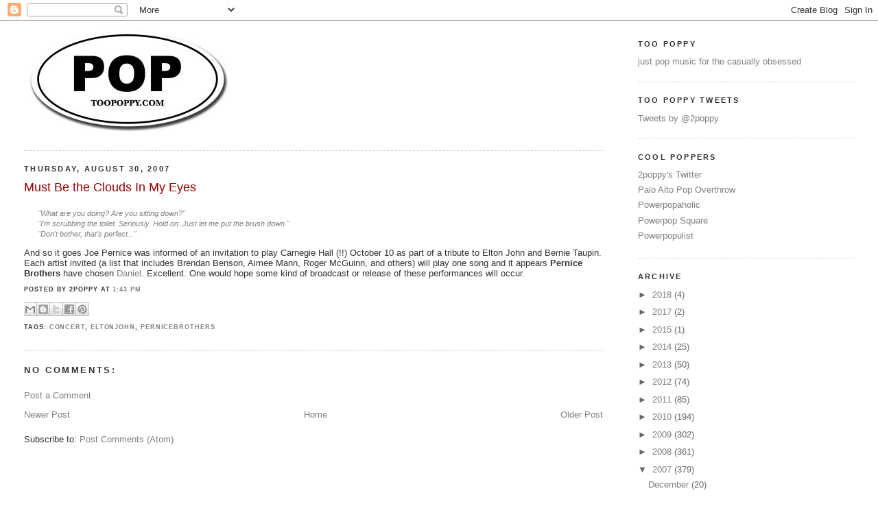

--- FILE ---
content_type: text/html; charset=UTF-8
request_url: http://www.toopoppy.com/2007/08/must-be-clouds-in-my-eyes.html
body_size: 17348
content:
<!DOCTYPE html>
<html xmlns='http://www.w3.org/1999/xhtml' xmlns:b='http://www.google.com/2005/gml/b' xmlns:data='http://www.google.com/2005/gml/data' xmlns:expr='http://www.google.com/2005/gml/expr'>
<head>
<link href='https://www.blogger.com/static/v1/widgets/55013136-widget_css_bundle.css' rel='stylesheet' type='text/css'/>
<meta content='text/html; charset=UTF-8' http-equiv='Content-Type'/>
<meta content='blogger' name='generator'/>
<link href='http://www.toopoppy.com/favicon.ico' rel='icon' type='image/x-icon'/>
<link href='http://www.toopoppy.com/2007/08/must-be-clouds-in-my-eyes.html' rel='canonical'/>
<link rel="alternate" type="application/atom+xml" title="Too Poppy - Atom" href="http://www.toopoppy.com/feeds/posts/default" />
<link rel="alternate" type="application/rss+xml" title="Too Poppy - RSS" href="http://www.toopoppy.com/feeds/posts/default?alt=rss" />
<link rel="service.post" type="application/atom+xml" title="Too Poppy - Atom" href="https://www.blogger.com/feeds/11997542/posts/default" />

<link rel="alternate" type="application/atom+xml" title="Too Poppy - Atom" href="http://www.toopoppy.com/feeds/4230845072343177034/comments/default" />
<!--Can't find substitution for tag [blog.ieCssRetrofitLinks]-->
<meta content='http://www.toopoppy.com/2007/08/must-be-clouds-in-my-eyes.html' property='og:url'/>
<meta content='Must Be the Clouds In My Eyes' property='og:title'/>
<meta content='&quot;What are you doing? Are you sitting down?&quot; &quot;I&#39;m scrubbing the toilet. Seriously. Hold on. Just let me put the brush down.&quot; &quot;Don&#39;t bother, t...' property='og:description'/>
<title>Too Poppy: Must Be the Clouds In My Eyes</title>
<style id='page-skin-1' type='text/css'><!--
/*
-----------------------------------------------
Blogger Template Style
Name:     Minima Stretch
Designer: Douglas Bowman / Darren Delaye
URL:      www.stopdesign.com
Date:     26 Feb 2004
----------------------------------------------- */
/* Variable definitions
====================
<Variable name="bgcolor" description="Page Background Color"
type="color" default="#fff">
<Variable name="textcolor" description="Text Color"
type="color" default="#333">
<Variable name="linkcolor" description="Link Color"
type="color" default="#58a">
<Variable name="pagetitlecolor" description="Blog Title Color"
type="color" default="#666">
<Variable name="descriptioncolor" description="Blog Description Color"
type="color" default="#999">
<Variable name="titlecolor" description="Post Title Color"
type="color" default="#c60">
<Variable name="bordercolor" description="Border Color"
type="color" default="#ccc">
<Variable name="sidebarcolor" description="Sidebar Title Color"
type="color" default="#999">
<Variable name="sidebartextcolor" description="Sidebar Text Color"
type="color" default="#666">
<Variable name="visitedlinkcolor" description="Visited Link Color"
type="color" default="#999">
<Variable name="bodyfont" description="Text Font"
type="font" default="normal normal 100% Arial, Serif">
<Variable name="headerfont" description="Sidebar Title Font"
type="font"
default="normal normal 78% 'Trebuchet MS',Trebuchet,Arial,Verdana,Sans-serif">
<Variable name="pagetitlefont" description="Blog Title Font"
type="font"
default="normal normal 200% Georgia, Serif">
<Variable name="descriptionfont" description="Blog Description Font"
type="font"
default="normal normal 78% 'Trebuchet MS', Trebuchet, Arial, Verdana, Sans-serif">
<Variable name="postfooterfont" description="Post Footer Font"
type="font"
default="normal normal 78% 'Trebuchet MS', Trebuchet, Arial, Verdana, Sans-serif">
*/
/* Use this with templates/template-twocol.html */
body, .body-fauxcolumn-outer {
background:#ffffff;
margin:0;
color:#333333;
font:x-small Georgia Serif;
font-size/* */:/**/small;
font-size: /**/small;
text-align: center;
}
a:link {
color:#7f7f7f;
text-decoration:none;
}
a:visited {
color:#7f7f7f;
text-decoration:none;
}
a:hover {
color:#990000;
text-decoration:underline;
}
a img {
border-width:0;
}
/* Header
-----------------------------------------------
*/
#header-wrapper {
margin:0 2% 10px;
border:1px solid #cccccc;
}
#header {
margin: 5px;
border: 1px solid #cccccc;
text-align: center;
color:#666666;
}
#header h1 {
margin:5px 5px 0;
padding:15px 20px .25em;
line-height:1.2em;
text-transform:uppercase;
letter-spacing:.2em;
font: normal normal 200% Georgia, Serif;
}
#header a {
color:#666666;
text-decoration:none;
}
#header a:hover {
color:#666666;
}
#header .description {
margin:0 5px 5px;
padding:0 20px 15px;
text-transform:uppercase;
letter-spacing:.2em;
line-height: 1.4em;
font: normal normal 78% 'Trebuchet MS', Trebuchet, Arial, Verdana, Sans-serif;
color: #666666;
}
/* Outer-Wrapper
----------------------------------------------- */
#outer-wrapper {
margin:0;
padding:10px;
text-align:left;
font: normal normal 100% Arial, Serif;
}
#main-wrapper {
margin-left: 1%;
width: 67%;
float: left;
word-wrap: break-word; /* fix for long text breaking sidebar float in IE */
overflow: hidden;     /* fix for long non-text content breaking IE sidebar float */
}
html > body #main-wrapper {
margin-left: 2%;
}
#sidebar-wrapper {
margin-right: 1%;
width: 25%;
float: right;
word-wrap: break-word; /* fix for long text breaking sidebar float in IE */
overflow: hidden;     /* fix for long non-text content breaking IE sidebar float */
}
html > body #sidebar-wrapper {
margin-right: 2%;
}
/* Headings
----------------------------------------------- */
h2 {
margin:1.5em 0 .75em;
font:normal bold 86% Arial, sans-serif;
line-height: 1.4em;
text-transform:uppercase;
letter-spacing:.2em;
color:#333333;
}
/* Posts
-----------------------------------------------
*/
h2.date-header {
margin:1.5em 0 .5em;
}
.post {
margin:.5em 0 1.5em;
border-bottom:1px dotted #cccccc;
padding-bottom:1.5em;
}
.post h3 {
margin:.25em 0 0;
padding:0 0 4px;
font-size:140%;
font-weight:normal;
line-height:1.4em;
color:#990000;
}
.post h3 a, .post h3 a:visited, .post h3 strong {
display:block;
text-decoration:none;
color:#990000;
font-weight:normal;
}
.post h3 strong, .post h3 a:hover {
color:#333333;
}
.post p {
margin:0 0 .75em;
line-height:1.6em;
}
.post-footer {
margin: .75em 0;
color:#333333;
text-transform:uppercase;
letter-spacing:.1em;
font: normal bold 70% Arial, sans-serif;
line-height: 1.4em;
}
.comment-link {
margin-left:.6em;
}
.post img {
padding:4px;
border:1px solid #cccccc;
}
.post blockquote {
margin:1em 20px;
}
.post blockquote p {
margin:.75em 0;
}
/* Comments
----------------------------------------------- */
#comments h4 {
margin:1em 0;
font-weight: bold;
line-height: 1.4em;
text-transform:uppercase;
letter-spacing:.2em;
color: #333333;
}
#comments-block {
margin:1em 0 1.5em;
line-height:1.6em;
}
#comments-block .comment-author {
margin:.5em 0;
}
#comments-block .comment-body {
margin:.25em 0 0;
}
#comments-block .comment-footer {
margin:-.25em 0 2em;
line-height: 1.4em;
text-transform:uppercase;
letter-spacing:.1em;
}
#comments-block .comment-body p {
margin:0 0 .75em;
}
.deleted-comment {
font-style:italic;
color:gray;
}
.feed-links {
clear: both;
line-height: 2.5em;
}
#blog-pager-newer-link {
float: left;
}
#blog-pager-older-link {
float: right;
}
#blog-pager {
text-align: center;
}
/* Sidebar Content
----------------------------------------------- */
.sidebar {
color: #666666;
line-height: 1.5em;
}
.sidebar ul {
list-style:none;
margin:0 0 0;
padding:0 0 0;
}
.sidebar li {
margin:0;
padding:0 0 .25em 15px;
text-indent:-15px;
line-height:1.5em;
}
.sidebar .widget, .main .widget {
border-bottom:1px dotted #cccccc;
margin:0 0 1.5em;
padding:0 0 1.5em;
}
.main .Blog {
border-bottom-width: 0;
}
/* Profile
----------------------------------------------- */
.profile-img {
float: left;
margin: 0 5px 5px 0;
padding: 4px;
border: 1px solid #cccccc;
}
.profile-data {
margin:0;
text-transform:uppercase;
letter-spacing:.1em;
font: normal bold 70% Arial, sans-serif;
color: #333333;
font-weight: bold;
line-height: 1.6em;
}
.profile-datablock {
margin:.5em 0 .5em;
}
.profile-textblock {
margin: 0.5em 0;
line-height: 1.6em;
}
.profile-link {
font: normal bold 70% Arial, sans-serif;
text-transform: uppercase;
letter-spacing: .1em;
}
/* Footer
----------------------------------------------- */
#footer {
width:660px;
clear:both;
margin:0 auto;
padding-top:15px;
line-height: 1.6em;
text-transform:uppercase;
letter-spacing:.1em;
text-align: center;
}
/** Page structure tweaks for layout editor wireframe */
body#layout #header {
margin-left: 0px;
margin-right: 0px;
}
/* Label Cloud Styles
----------------------------------------------- */
#labelCloud {text-align:center;font-family:trebuchet,sans-serif;}
#labelCloud .label-cloud li{display:inline;background-image:none !important;padding:0 5px;margin:0;vertical-align:baseline !important;border:0 !important;}
#labelCloud ul{list-style-type:none;margin:0 auto;padding:0;}
#labelCloud a img{border:0;display:inline;margin:0 0 0 3px;padding:0}
#labelCloud a{text-decoration:none}
#labelCloud a:hover{text-decoration:underline}
#labelCloud li a{}
#labelCloud .label-cloud {}
#labelCloud .label-count {padding-left:0.2em;font-size:9px;color:#000}
#labelCloud .label-cloud li:before{content:"" !important}

--></style>
<script type='text/javascript'>
// Label Cloud User Variables
var cloudMin = 1;
var maxFontSize = 20;
var maxColor = [99,00,00];
var minFontSize = 10;
var minColor = [127,127,127];
var lcShowCount = false;
</script>
<link href='https://www.blogger.com/dyn-css/authorization.css?targetBlogID=11997542&amp;zx=3c5a3ff6-f82d-4929-a3ce-f6804047c2c7' media='none' onload='if(media!=&#39;all&#39;)media=&#39;all&#39;' rel='stylesheet'/><noscript><link href='https://www.blogger.com/dyn-css/authorization.css?targetBlogID=11997542&amp;zx=3c5a3ff6-f82d-4929-a3ce-f6804047c2c7' rel='stylesheet'/></noscript>
<meta name='google-adsense-platform-account' content='ca-host-pub-1556223355139109'/>
<meta name='google-adsense-platform-domain' content='blogspot.com'/>

</head>
<body>
<div class='navbar section' id='navbar'><div class='widget Navbar' data-version='1' id='Navbar1'><script type="text/javascript">
    function setAttributeOnload(object, attribute, val) {
      if(window.addEventListener) {
        window.addEventListener('load',
          function(){ object[attribute] = val; }, false);
      } else {
        window.attachEvent('onload', function(){ object[attribute] = val; });
      }
    }
  </script>
<div id="navbar-iframe-container"></div>
<script type="text/javascript" src="https://apis.google.com/js/platform.js"></script>
<script type="text/javascript">
      gapi.load("gapi.iframes:gapi.iframes.style.bubble", function() {
        if (gapi.iframes && gapi.iframes.getContext) {
          gapi.iframes.getContext().openChild({
              url: 'https://www.blogger.com/navbar/11997542?po\x3d4230845072343177034\x26origin\x3dhttp://www.toopoppy.com',
              where: document.getElementById("navbar-iframe-container"),
              id: "navbar-iframe"
          });
        }
      });
    </script><script type="text/javascript">
(function() {
var script = document.createElement('script');
script.type = 'text/javascript';
script.src = '//pagead2.googlesyndication.com/pagead/js/google_top_exp.js';
var head = document.getElementsByTagName('head')[0];
if (head) {
head.appendChild(script);
}})();
</script>
</div></div>
<div id='outer-wrapper'><div id='wrap2'>
<!-- skip links for text browsers -->
<span id='skiplinks' style='display:none;'>
<a href='#main'>skip to main </a> |
      <a href='#sidebar'>skip to sidebar</a>
</span>
<div id='content-wrapper'>
<div id='main-wrapper'>
<div class='main section' id='main'><div class='widget Image' data-version='1' id='Image1'>
<div class='widget-content'>
<a href='http://www.toopoppy.com'>
<img alt='' height='156' id='Image1_img' src='https://blogger.googleusercontent.com/img/b/R29vZ2xl/AVvXsEhL2KXp3__Hpmzrk7GOueUQGWxaZcAgdEW1pNepcMfK75pmMNyNbmQiwMCkt9C5KXl06TOwQNzxZQOdZBGOTMtXrCBZEfvbnyXO3NJr5GMU_VkK3vyfjOZktq_xqdB66Fei82J7Nw/s1600-r/toopoppy_small.jpg' width='300'/>
</a>
<br/>
</div>
<div class='clear'></div>
</div><div class='widget Blog' data-version='1' id='Blog1'>
<div class='blog-posts hfeed'>

          <div class="date-outer">
        
<h2 class='date-header'><span>Thursday, August 30, 2007</span></h2>

          <div class="date-posts">
        
<div class='post-outer'>
<div class='post'>
<a name='4230845072343177034'></a>
<h3 class='post-title'>
<a href='http://www.toopoppy.com/2007/08/must-be-clouds-in-my-eyes.html'>Must Be the Clouds In My Eyes</a>
</h3>
<div class='post-header-line-1'></div>
<div class='post-body'>
<p><span style="font-size:85%;"><span style="font-style: italic;"></span></span><blockquote><span style="font-size:85%;"><a href="http://bulletins.myspace.com/index.cfm?fuseaction=bulletin.read&amp;messageID=4321071524&amp;MyToken=389b8b39-2305-49ac-9664-23c6b2c60e85"><span style="font-style: italic;">"What are you doing? Are you sitting down?" </span><br /><span style="font-style: italic;">"I'm scrubbing the toilet. Seriously. Hold on. Just let me put the brush down." </span><br /><span style="font-style: italic;">"Don't bother, that's perfect..."</span></a><br /></span></blockquote>And so it goes Joe Pernice was informed of an invitation to play Carnegie Hall (!!) October 10 as part of a tribute to Elton John and Bernie Taupin. Each artist invited (a list that includes Brendan Benson, Aimee Mann, Roger McGuinn, and others) will play one song and it appears <span style="font-weight: bold;">Pernice Brothers</span> have chosen <a href="http://click.linksynergy.com/fs-bin/stat?id=HX/f8944Es8&amp;offerid=78941&amp;type=3&amp;subid=0&amp;tmpid=1826&amp;RD_PARM1=http%253A%252F%252Fphobos.apple.com%252FWebObjects%252FMZStore.woa%252Fwa%252FviewAlbum%253Fi%253D3451724%2526id%253D3451744%2526s%253D143441%2526partnerId%253D30">Daniel</a>. Excellent. One would hope some kind of broadcast or release of these performances will occur.</p>
<div style='clear: both;'></div>
</div>
<div class='post-footer'>
<p class='post-footer-line post-footer-line-1'><span class='post-author'>
Posted by
2poppy
</span>
<span class='post-timestamp'>
at
<a class='timestamp-link' href='http://www.toopoppy.com/2007/08/must-be-clouds-in-my-eyes.html' title='permanent link'>1:43 PM</a>
</span>
<div class='post-share-buttons'>
<a class='goog-inline-block share-button sb-email' href='https://www.blogger.com/share-post.g?blogID=11997542&postID=4230845072343177034&target=email' target='_blank' title='Email This'><span class='share-button-link-text'>Email This</span></a><a class='goog-inline-block share-button sb-blog' href='https://www.blogger.com/share-post.g?blogID=11997542&postID=4230845072343177034&target=blog' onclick='window.open(this.href, "_blank", "height=270,width=475"); return false;' target='_blank' title='BlogThis!'><span class='share-button-link-text'>BlogThis!</span></a><a class='goog-inline-block share-button sb-twitter' href='https://www.blogger.com/share-post.g?blogID=11997542&postID=4230845072343177034&target=twitter' target='_blank' title='Share to X'><span class='share-button-link-text'>Share to X</span></a><a class='goog-inline-block share-button sb-facebook' href='https://www.blogger.com/share-post.g?blogID=11997542&postID=4230845072343177034&target=facebook' onclick='window.open(this.href, "_blank", "height=430,width=640"); return false;' target='_blank' title='Share to Facebook'><span class='share-button-link-text'>Share to Facebook</span></a><a class='goog-inline-block share-button sb-pinterest' href='https://www.blogger.com/share-post.g?blogID=11997542&postID=4230845072343177034&target=pinterest' target='_blank' title='Share to Pinterest'><span class='share-button-link-text'>Share to Pinterest</span></a>
</div><span class='post-comment-link'>
</span>
<span class='post-icons'>
<span class='item-action'>
<a href='https://www.blogger.com/email-post/11997542/4230845072343177034' title='Email Post'>
<span class='email-post-icon'>&#160;</span>
</a>
</span>
<span class='item-control blog-admin pid-674203861'>
<a href='https://www.blogger.com/post-edit.g?blogID=11997542&postID=4230845072343177034&from=pencil' title='Edit Post'>
<img alt='' class='icon-action' height='18' src='https://resources.blogblog.com/img/icon18_edit_allbkg.gif' width='18'/>
</a>
</span>
</span>
</p>
<p class='post-footer-line post-footer-line-2'><span class='post-labels'>
Tags:
<a href='http://www.toopoppy.com/search/label/concert' rel='tag'>concert</a>,
<a href='http://www.toopoppy.com/search/label/eltonjohn' rel='tag'>eltonjohn</a>,
<a href='http://www.toopoppy.com/search/label/pernicebrothers' rel='tag'>pernicebrothers</a>
</span>
</p>
<p class='post-footer-line post-footer-line-3'></p>
</div>
</div>
<div class='comments' id='comments'>
<a name='comments'></a>
<h4>No comments:</h4>
<div id='Blog1_comments-block-wrapper'>
<dl class='' id='comments-block'>
</dl>
</div>
<p class='comment-footer'>
<a href='https://www.blogger.com/comment/fullpage/post/11997542/4230845072343177034' onclick=''>Post a Comment</a>
</p>
</div>
</div>

        </div></div>
      
</div>
<div class='blog-pager' id='blog-pager'>
<span id='blog-pager-newer-link'>
<a class='blog-pager-newer-link' href='http://www.toopoppy.com/2007/08/gave-me-news.html' id='Blog1_blog-pager-newer-link' title='Newer Post'>Newer Post</a>
</span>
<span id='blog-pager-older-link'>
<a class='blog-pager-older-link' href='http://www.toopoppy.com/2007/08/its-got-back-beat-you-cant-loose-it.html' id='Blog1_blog-pager-older-link' title='Older Post'>Older Post</a>
</span>
<a class='home-link' href='http://www.toopoppy.com/'>Home</a>
</div>
<div class='clear'></div>
<div class='post-feeds'>
<div class='feed-links'>
Subscribe to:
<a class='feed-link' href='http://www.toopoppy.com/feeds/4230845072343177034/comments/default' target='_blank' type='application/atom+xml'>Post Comments (Atom)</a>
</div>
</div>
</div></div>
</div>
<div id='sidebar-wrapper'>
<div class='sidebar section' id='sidebar'><div class='widget HTML' data-version='1' id='HTML3'>
<h2 class='title'>Too Poppy</h2>
<div class='widget-content'>
<a href="http://www.toopoppy.com/">just pop music for the casually obsessed</a>
</div>
<div class='clear'></div>
</div><div class='widget HTML' data-version='1' id='HTML4'>
<h2 class='title'>Too Poppy Tweets</h2>
<div class='widget-content'>
<a class="twitter-timeline" href="https://twitter.com/2poppy" data-widget-id="293934756704428032">Tweets by @2poppy</a>
<script>!function(d,s,id){var js,fjs=d.getElementsByTagName(s)[0];if(!d.getElementById(id)){js=d.createElement(s);js.id=id;js.src="//platform.twitter.com/widgets.js";fjs.parentNode.insertBefore(js,fjs);}}(document,"script","twitter-wjs");</script>
</div>
<div class='clear'></div>
</div><div class='widget LinkList' data-version='1' id='LinkList1'>
<h2>Cool Poppers</h2>
<div class='widget-content'>
<ul>
<li><a href='http://twitter.com/2poppy'>2poppy's Twitter</a></li>
<li><a href='http://blog.palopop.org/'>Palo Alto Pop Overthrow</a></li>
<li><a href='http://www.powerpopaholic.com/'>Powerpopaholic</a></li>
<li><a href='http://powerpopsquare.blogspot.com/'>Powerpop Square</a></li>
<li><a href='http://powerpopulist.blogspot.com/'>Powerpopulist</a></li>
</ul>
<div class='clear'></div>
</div>
</div><div class='widget BlogArchive' data-version='1' id='BlogArchive1'>
<h2>Archive</h2>
<div class='widget-content'>
<div id='ArchiveList'>
<div id='BlogArchive1_ArchiveList'>
<ul class='hierarchy'>
<li class='archivedate collapsed'>
<a class='toggle' href='javascript:void(0)'>
<span class='zippy'>

        &#9658;&#160;
      
</span>
</a>
<a class='post-count-link' href='http://www.toopoppy.com/2018/'>
2018
</a>
<span class='post-count' dir='ltr'>(4)</span>
<ul class='hierarchy'>
<li class='archivedate collapsed'>
<a class='post-count-link' href='http://www.toopoppy.com/2018/08/'>
August
</a>
<span class='post-count' dir='ltr'>(1)</span>
</li>
</ul>
<ul class='hierarchy'>
<li class='archivedate collapsed'>
<a class='post-count-link' href='http://www.toopoppy.com/2018/04/'>
April
</a>
<span class='post-count' dir='ltr'>(1)</span>
</li>
</ul>
<ul class='hierarchy'>
<li class='archivedate collapsed'>
<a class='post-count-link' href='http://www.toopoppy.com/2018/02/'>
February
</a>
<span class='post-count' dir='ltr'>(1)</span>
</li>
</ul>
<ul class='hierarchy'>
<li class='archivedate collapsed'>
<a class='post-count-link' href='http://www.toopoppy.com/2018/01/'>
January
</a>
<span class='post-count' dir='ltr'>(1)</span>
</li>
</ul>
</li>
</ul>
<ul class='hierarchy'>
<li class='archivedate collapsed'>
<a class='toggle' href='javascript:void(0)'>
<span class='zippy'>

        &#9658;&#160;
      
</span>
</a>
<a class='post-count-link' href='http://www.toopoppy.com/2017/'>
2017
</a>
<span class='post-count' dir='ltr'>(2)</span>
<ul class='hierarchy'>
<li class='archivedate collapsed'>
<a class='post-count-link' href='http://www.toopoppy.com/2017/12/'>
December
</a>
<span class='post-count' dir='ltr'>(1)</span>
</li>
</ul>
<ul class='hierarchy'>
<li class='archivedate collapsed'>
<a class='post-count-link' href='http://www.toopoppy.com/2017/11/'>
November
</a>
<span class='post-count' dir='ltr'>(1)</span>
</li>
</ul>
</li>
</ul>
<ul class='hierarchy'>
<li class='archivedate collapsed'>
<a class='toggle' href='javascript:void(0)'>
<span class='zippy'>

        &#9658;&#160;
      
</span>
</a>
<a class='post-count-link' href='http://www.toopoppy.com/2015/'>
2015
</a>
<span class='post-count' dir='ltr'>(1)</span>
<ul class='hierarchy'>
<li class='archivedate collapsed'>
<a class='post-count-link' href='http://www.toopoppy.com/2015/02/'>
February
</a>
<span class='post-count' dir='ltr'>(1)</span>
</li>
</ul>
</li>
</ul>
<ul class='hierarchy'>
<li class='archivedate collapsed'>
<a class='toggle' href='javascript:void(0)'>
<span class='zippy'>

        &#9658;&#160;
      
</span>
</a>
<a class='post-count-link' href='http://www.toopoppy.com/2014/'>
2014
</a>
<span class='post-count' dir='ltr'>(25)</span>
<ul class='hierarchy'>
<li class='archivedate collapsed'>
<a class='post-count-link' href='http://www.toopoppy.com/2014/11/'>
November
</a>
<span class='post-count' dir='ltr'>(1)</span>
</li>
</ul>
<ul class='hierarchy'>
<li class='archivedate collapsed'>
<a class='post-count-link' href='http://www.toopoppy.com/2014/10/'>
October
</a>
<span class='post-count' dir='ltr'>(2)</span>
</li>
</ul>
<ul class='hierarchy'>
<li class='archivedate collapsed'>
<a class='post-count-link' href='http://www.toopoppy.com/2014/09/'>
September
</a>
<span class='post-count' dir='ltr'>(7)</span>
</li>
</ul>
<ul class='hierarchy'>
<li class='archivedate collapsed'>
<a class='post-count-link' href='http://www.toopoppy.com/2014/08/'>
August
</a>
<span class='post-count' dir='ltr'>(4)</span>
</li>
</ul>
<ul class='hierarchy'>
<li class='archivedate collapsed'>
<a class='post-count-link' href='http://www.toopoppy.com/2014/07/'>
July
</a>
<span class='post-count' dir='ltr'>(1)</span>
</li>
</ul>
<ul class='hierarchy'>
<li class='archivedate collapsed'>
<a class='post-count-link' href='http://www.toopoppy.com/2014/06/'>
June
</a>
<span class='post-count' dir='ltr'>(2)</span>
</li>
</ul>
<ul class='hierarchy'>
<li class='archivedate collapsed'>
<a class='post-count-link' href='http://www.toopoppy.com/2014/05/'>
May
</a>
<span class='post-count' dir='ltr'>(1)</span>
</li>
</ul>
<ul class='hierarchy'>
<li class='archivedate collapsed'>
<a class='post-count-link' href='http://www.toopoppy.com/2014/04/'>
April
</a>
<span class='post-count' dir='ltr'>(3)</span>
</li>
</ul>
<ul class='hierarchy'>
<li class='archivedate collapsed'>
<a class='post-count-link' href='http://www.toopoppy.com/2014/02/'>
February
</a>
<span class='post-count' dir='ltr'>(1)</span>
</li>
</ul>
<ul class='hierarchy'>
<li class='archivedate collapsed'>
<a class='post-count-link' href='http://www.toopoppy.com/2014/01/'>
January
</a>
<span class='post-count' dir='ltr'>(3)</span>
</li>
</ul>
</li>
</ul>
<ul class='hierarchy'>
<li class='archivedate collapsed'>
<a class='toggle' href='javascript:void(0)'>
<span class='zippy'>

        &#9658;&#160;
      
</span>
</a>
<a class='post-count-link' href='http://www.toopoppy.com/2013/'>
2013
</a>
<span class='post-count' dir='ltr'>(50)</span>
<ul class='hierarchy'>
<li class='archivedate collapsed'>
<a class='post-count-link' href='http://www.toopoppy.com/2013/12/'>
December
</a>
<span class='post-count' dir='ltr'>(3)</span>
</li>
</ul>
<ul class='hierarchy'>
<li class='archivedate collapsed'>
<a class='post-count-link' href='http://www.toopoppy.com/2013/11/'>
November
</a>
<span class='post-count' dir='ltr'>(4)</span>
</li>
</ul>
<ul class='hierarchy'>
<li class='archivedate collapsed'>
<a class='post-count-link' href='http://www.toopoppy.com/2013/10/'>
October
</a>
<span class='post-count' dir='ltr'>(5)</span>
</li>
</ul>
<ul class='hierarchy'>
<li class='archivedate collapsed'>
<a class='post-count-link' href='http://www.toopoppy.com/2013/09/'>
September
</a>
<span class='post-count' dir='ltr'>(14)</span>
</li>
</ul>
<ul class='hierarchy'>
<li class='archivedate collapsed'>
<a class='post-count-link' href='http://www.toopoppy.com/2013/08/'>
August
</a>
<span class='post-count' dir='ltr'>(10)</span>
</li>
</ul>
<ul class='hierarchy'>
<li class='archivedate collapsed'>
<a class='post-count-link' href='http://www.toopoppy.com/2013/02/'>
February
</a>
<span class='post-count' dir='ltr'>(4)</span>
</li>
</ul>
<ul class='hierarchy'>
<li class='archivedate collapsed'>
<a class='post-count-link' href='http://www.toopoppy.com/2013/01/'>
January
</a>
<span class='post-count' dir='ltr'>(10)</span>
</li>
</ul>
</li>
</ul>
<ul class='hierarchy'>
<li class='archivedate collapsed'>
<a class='toggle' href='javascript:void(0)'>
<span class='zippy'>

        &#9658;&#160;
      
</span>
</a>
<a class='post-count-link' href='http://www.toopoppy.com/2012/'>
2012
</a>
<span class='post-count' dir='ltr'>(74)</span>
<ul class='hierarchy'>
<li class='archivedate collapsed'>
<a class='post-count-link' href='http://www.toopoppy.com/2012/12/'>
December
</a>
<span class='post-count' dir='ltr'>(4)</span>
</li>
</ul>
<ul class='hierarchy'>
<li class='archivedate collapsed'>
<a class='post-count-link' href='http://www.toopoppy.com/2012/11/'>
November
</a>
<span class='post-count' dir='ltr'>(3)</span>
</li>
</ul>
<ul class='hierarchy'>
<li class='archivedate collapsed'>
<a class='post-count-link' href='http://www.toopoppy.com/2012/10/'>
October
</a>
<span class='post-count' dir='ltr'>(10)</span>
</li>
</ul>
<ul class='hierarchy'>
<li class='archivedate collapsed'>
<a class='post-count-link' href='http://www.toopoppy.com/2012/09/'>
September
</a>
<span class='post-count' dir='ltr'>(8)</span>
</li>
</ul>
<ul class='hierarchy'>
<li class='archivedate collapsed'>
<a class='post-count-link' href='http://www.toopoppy.com/2012/08/'>
August
</a>
<span class='post-count' dir='ltr'>(3)</span>
</li>
</ul>
<ul class='hierarchy'>
<li class='archivedate collapsed'>
<a class='post-count-link' href='http://www.toopoppy.com/2012/07/'>
July
</a>
<span class='post-count' dir='ltr'>(9)</span>
</li>
</ul>
<ul class='hierarchy'>
<li class='archivedate collapsed'>
<a class='post-count-link' href='http://www.toopoppy.com/2012/06/'>
June
</a>
<span class='post-count' dir='ltr'>(6)</span>
</li>
</ul>
<ul class='hierarchy'>
<li class='archivedate collapsed'>
<a class='post-count-link' href='http://www.toopoppy.com/2012/05/'>
May
</a>
<span class='post-count' dir='ltr'>(5)</span>
</li>
</ul>
<ul class='hierarchy'>
<li class='archivedate collapsed'>
<a class='post-count-link' href='http://www.toopoppy.com/2012/04/'>
April
</a>
<span class='post-count' dir='ltr'>(8)</span>
</li>
</ul>
<ul class='hierarchy'>
<li class='archivedate collapsed'>
<a class='post-count-link' href='http://www.toopoppy.com/2012/03/'>
March
</a>
<span class='post-count' dir='ltr'>(5)</span>
</li>
</ul>
<ul class='hierarchy'>
<li class='archivedate collapsed'>
<a class='post-count-link' href='http://www.toopoppy.com/2012/02/'>
February
</a>
<span class='post-count' dir='ltr'>(6)</span>
</li>
</ul>
<ul class='hierarchy'>
<li class='archivedate collapsed'>
<a class='post-count-link' href='http://www.toopoppy.com/2012/01/'>
January
</a>
<span class='post-count' dir='ltr'>(7)</span>
</li>
</ul>
</li>
</ul>
<ul class='hierarchy'>
<li class='archivedate collapsed'>
<a class='toggle' href='javascript:void(0)'>
<span class='zippy'>

        &#9658;&#160;
      
</span>
</a>
<a class='post-count-link' href='http://www.toopoppy.com/2011/'>
2011
</a>
<span class='post-count' dir='ltr'>(85)</span>
<ul class='hierarchy'>
<li class='archivedate collapsed'>
<a class='post-count-link' href='http://www.toopoppy.com/2011/12/'>
December
</a>
<span class='post-count' dir='ltr'>(3)</span>
</li>
</ul>
<ul class='hierarchy'>
<li class='archivedate collapsed'>
<a class='post-count-link' href='http://www.toopoppy.com/2011/11/'>
November
</a>
<span class='post-count' dir='ltr'>(3)</span>
</li>
</ul>
<ul class='hierarchy'>
<li class='archivedate collapsed'>
<a class='post-count-link' href='http://www.toopoppy.com/2011/10/'>
October
</a>
<span class='post-count' dir='ltr'>(2)</span>
</li>
</ul>
<ul class='hierarchy'>
<li class='archivedate collapsed'>
<a class='post-count-link' href='http://www.toopoppy.com/2011/09/'>
September
</a>
<span class='post-count' dir='ltr'>(5)</span>
</li>
</ul>
<ul class='hierarchy'>
<li class='archivedate collapsed'>
<a class='post-count-link' href='http://www.toopoppy.com/2011/08/'>
August
</a>
<span class='post-count' dir='ltr'>(11)</span>
</li>
</ul>
<ul class='hierarchy'>
<li class='archivedate collapsed'>
<a class='post-count-link' href='http://www.toopoppy.com/2011/07/'>
July
</a>
<span class='post-count' dir='ltr'>(12)</span>
</li>
</ul>
<ul class='hierarchy'>
<li class='archivedate collapsed'>
<a class='post-count-link' href='http://www.toopoppy.com/2011/06/'>
June
</a>
<span class='post-count' dir='ltr'>(8)</span>
</li>
</ul>
<ul class='hierarchy'>
<li class='archivedate collapsed'>
<a class='post-count-link' href='http://www.toopoppy.com/2011/05/'>
May
</a>
<span class='post-count' dir='ltr'>(5)</span>
</li>
</ul>
<ul class='hierarchy'>
<li class='archivedate collapsed'>
<a class='post-count-link' href='http://www.toopoppy.com/2011/04/'>
April
</a>
<span class='post-count' dir='ltr'>(4)</span>
</li>
</ul>
<ul class='hierarchy'>
<li class='archivedate collapsed'>
<a class='post-count-link' href='http://www.toopoppy.com/2011/03/'>
March
</a>
<span class='post-count' dir='ltr'>(7)</span>
</li>
</ul>
<ul class='hierarchy'>
<li class='archivedate collapsed'>
<a class='post-count-link' href='http://www.toopoppy.com/2011/02/'>
February
</a>
<span class='post-count' dir='ltr'>(20)</span>
</li>
</ul>
<ul class='hierarchy'>
<li class='archivedate collapsed'>
<a class='post-count-link' href='http://www.toopoppy.com/2011/01/'>
January
</a>
<span class='post-count' dir='ltr'>(5)</span>
</li>
</ul>
</li>
</ul>
<ul class='hierarchy'>
<li class='archivedate collapsed'>
<a class='toggle' href='javascript:void(0)'>
<span class='zippy'>

        &#9658;&#160;
      
</span>
</a>
<a class='post-count-link' href='http://www.toopoppy.com/2010/'>
2010
</a>
<span class='post-count' dir='ltr'>(194)</span>
<ul class='hierarchy'>
<li class='archivedate collapsed'>
<a class='post-count-link' href='http://www.toopoppy.com/2010/12/'>
December
</a>
<span class='post-count' dir='ltr'>(2)</span>
</li>
</ul>
<ul class='hierarchy'>
<li class='archivedate collapsed'>
<a class='post-count-link' href='http://www.toopoppy.com/2010/11/'>
November
</a>
<span class='post-count' dir='ltr'>(13)</span>
</li>
</ul>
<ul class='hierarchy'>
<li class='archivedate collapsed'>
<a class='post-count-link' href='http://www.toopoppy.com/2010/10/'>
October
</a>
<span class='post-count' dir='ltr'>(6)</span>
</li>
</ul>
<ul class='hierarchy'>
<li class='archivedate collapsed'>
<a class='post-count-link' href='http://www.toopoppy.com/2010/09/'>
September
</a>
<span class='post-count' dir='ltr'>(10)</span>
</li>
</ul>
<ul class='hierarchy'>
<li class='archivedate collapsed'>
<a class='post-count-link' href='http://www.toopoppy.com/2010/08/'>
August
</a>
<span class='post-count' dir='ltr'>(20)</span>
</li>
</ul>
<ul class='hierarchy'>
<li class='archivedate collapsed'>
<a class='post-count-link' href='http://www.toopoppy.com/2010/07/'>
July
</a>
<span class='post-count' dir='ltr'>(17)</span>
</li>
</ul>
<ul class='hierarchy'>
<li class='archivedate collapsed'>
<a class='post-count-link' href='http://www.toopoppy.com/2010/06/'>
June
</a>
<span class='post-count' dir='ltr'>(18)</span>
</li>
</ul>
<ul class='hierarchy'>
<li class='archivedate collapsed'>
<a class='post-count-link' href='http://www.toopoppy.com/2010/05/'>
May
</a>
<span class='post-count' dir='ltr'>(30)</span>
</li>
</ul>
<ul class='hierarchy'>
<li class='archivedate collapsed'>
<a class='post-count-link' href='http://www.toopoppy.com/2010/04/'>
April
</a>
<span class='post-count' dir='ltr'>(14)</span>
</li>
</ul>
<ul class='hierarchy'>
<li class='archivedate collapsed'>
<a class='post-count-link' href='http://www.toopoppy.com/2010/03/'>
March
</a>
<span class='post-count' dir='ltr'>(24)</span>
</li>
</ul>
<ul class='hierarchy'>
<li class='archivedate collapsed'>
<a class='post-count-link' href='http://www.toopoppy.com/2010/02/'>
February
</a>
<span class='post-count' dir='ltr'>(25)</span>
</li>
</ul>
<ul class='hierarchy'>
<li class='archivedate collapsed'>
<a class='post-count-link' href='http://www.toopoppy.com/2010/01/'>
January
</a>
<span class='post-count' dir='ltr'>(15)</span>
</li>
</ul>
</li>
</ul>
<ul class='hierarchy'>
<li class='archivedate collapsed'>
<a class='toggle' href='javascript:void(0)'>
<span class='zippy'>

        &#9658;&#160;
      
</span>
</a>
<a class='post-count-link' href='http://www.toopoppy.com/2009/'>
2009
</a>
<span class='post-count' dir='ltr'>(302)</span>
<ul class='hierarchy'>
<li class='archivedate collapsed'>
<a class='post-count-link' href='http://www.toopoppy.com/2009/12/'>
December
</a>
<span class='post-count' dir='ltr'>(17)</span>
</li>
</ul>
<ul class='hierarchy'>
<li class='archivedate collapsed'>
<a class='post-count-link' href='http://www.toopoppy.com/2009/11/'>
November
</a>
<span class='post-count' dir='ltr'>(17)</span>
</li>
</ul>
<ul class='hierarchy'>
<li class='archivedate collapsed'>
<a class='post-count-link' href='http://www.toopoppy.com/2009/10/'>
October
</a>
<span class='post-count' dir='ltr'>(30)</span>
</li>
</ul>
<ul class='hierarchy'>
<li class='archivedate collapsed'>
<a class='post-count-link' href='http://www.toopoppy.com/2009/09/'>
September
</a>
<span class='post-count' dir='ltr'>(17)</span>
</li>
</ul>
<ul class='hierarchy'>
<li class='archivedate collapsed'>
<a class='post-count-link' href='http://www.toopoppy.com/2009/08/'>
August
</a>
<span class='post-count' dir='ltr'>(29)</span>
</li>
</ul>
<ul class='hierarchy'>
<li class='archivedate collapsed'>
<a class='post-count-link' href='http://www.toopoppy.com/2009/07/'>
July
</a>
<span class='post-count' dir='ltr'>(36)</span>
</li>
</ul>
<ul class='hierarchy'>
<li class='archivedate collapsed'>
<a class='post-count-link' href='http://www.toopoppy.com/2009/06/'>
June
</a>
<span class='post-count' dir='ltr'>(37)</span>
</li>
</ul>
<ul class='hierarchy'>
<li class='archivedate collapsed'>
<a class='post-count-link' href='http://www.toopoppy.com/2009/05/'>
May
</a>
<span class='post-count' dir='ltr'>(22)</span>
</li>
</ul>
<ul class='hierarchy'>
<li class='archivedate collapsed'>
<a class='post-count-link' href='http://www.toopoppy.com/2009/04/'>
April
</a>
<span class='post-count' dir='ltr'>(26)</span>
</li>
</ul>
<ul class='hierarchy'>
<li class='archivedate collapsed'>
<a class='post-count-link' href='http://www.toopoppy.com/2009/03/'>
March
</a>
<span class='post-count' dir='ltr'>(25)</span>
</li>
</ul>
<ul class='hierarchy'>
<li class='archivedate collapsed'>
<a class='post-count-link' href='http://www.toopoppy.com/2009/02/'>
February
</a>
<span class='post-count' dir='ltr'>(24)</span>
</li>
</ul>
<ul class='hierarchy'>
<li class='archivedate collapsed'>
<a class='post-count-link' href='http://www.toopoppy.com/2009/01/'>
January
</a>
<span class='post-count' dir='ltr'>(22)</span>
</li>
</ul>
</li>
</ul>
<ul class='hierarchy'>
<li class='archivedate collapsed'>
<a class='toggle' href='javascript:void(0)'>
<span class='zippy'>

        &#9658;&#160;
      
</span>
</a>
<a class='post-count-link' href='http://www.toopoppy.com/2008/'>
2008
</a>
<span class='post-count' dir='ltr'>(361)</span>
<ul class='hierarchy'>
<li class='archivedate collapsed'>
<a class='post-count-link' href='http://www.toopoppy.com/2008/12/'>
December
</a>
<span class='post-count' dir='ltr'>(26)</span>
</li>
</ul>
<ul class='hierarchy'>
<li class='archivedate collapsed'>
<a class='post-count-link' href='http://www.toopoppy.com/2008/11/'>
November
</a>
<span class='post-count' dir='ltr'>(32)</span>
</li>
</ul>
<ul class='hierarchy'>
<li class='archivedate collapsed'>
<a class='post-count-link' href='http://www.toopoppy.com/2008/10/'>
October
</a>
<span class='post-count' dir='ltr'>(19)</span>
</li>
</ul>
<ul class='hierarchy'>
<li class='archivedate collapsed'>
<a class='post-count-link' href='http://www.toopoppy.com/2008/09/'>
September
</a>
<span class='post-count' dir='ltr'>(42)</span>
</li>
</ul>
<ul class='hierarchy'>
<li class='archivedate collapsed'>
<a class='post-count-link' href='http://www.toopoppy.com/2008/08/'>
August
</a>
<span class='post-count' dir='ltr'>(23)</span>
</li>
</ul>
<ul class='hierarchy'>
<li class='archivedate collapsed'>
<a class='post-count-link' href='http://www.toopoppy.com/2008/07/'>
July
</a>
<span class='post-count' dir='ltr'>(40)</span>
</li>
</ul>
<ul class='hierarchy'>
<li class='archivedate collapsed'>
<a class='post-count-link' href='http://www.toopoppy.com/2008/06/'>
June
</a>
<span class='post-count' dir='ltr'>(26)</span>
</li>
</ul>
<ul class='hierarchy'>
<li class='archivedate collapsed'>
<a class='post-count-link' href='http://www.toopoppy.com/2008/05/'>
May
</a>
<span class='post-count' dir='ltr'>(23)</span>
</li>
</ul>
<ul class='hierarchy'>
<li class='archivedate collapsed'>
<a class='post-count-link' href='http://www.toopoppy.com/2008/04/'>
April
</a>
<span class='post-count' dir='ltr'>(36)</span>
</li>
</ul>
<ul class='hierarchy'>
<li class='archivedate collapsed'>
<a class='post-count-link' href='http://www.toopoppy.com/2008/03/'>
March
</a>
<span class='post-count' dir='ltr'>(27)</span>
</li>
</ul>
<ul class='hierarchy'>
<li class='archivedate collapsed'>
<a class='post-count-link' href='http://www.toopoppy.com/2008/02/'>
February
</a>
<span class='post-count' dir='ltr'>(30)</span>
</li>
</ul>
<ul class='hierarchy'>
<li class='archivedate collapsed'>
<a class='post-count-link' href='http://www.toopoppy.com/2008/01/'>
January
</a>
<span class='post-count' dir='ltr'>(37)</span>
</li>
</ul>
</li>
</ul>
<ul class='hierarchy'>
<li class='archivedate expanded'>
<a class='toggle' href='javascript:void(0)'>
<span class='zippy toggle-open'>

        &#9660;&#160;
      
</span>
</a>
<a class='post-count-link' href='http://www.toopoppy.com/2007/'>
2007
</a>
<span class='post-count' dir='ltr'>(379)</span>
<ul class='hierarchy'>
<li class='archivedate collapsed'>
<a class='post-count-link' href='http://www.toopoppy.com/2007/12/'>
December
</a>
<span class='post-count' dir='ltr'>(20)</span>
</li>
</ul>
<ul class='hierarchy'>
<li class='archivedate collapsed'>
<a class='post-count-link' href='http://www.toopoppy.com/2007/11/'>
November
</a>
<span class='post-count' dir='ltr'>(25)</span>
</li>
</ul>
<ul class='hierarchy'>
<li class='archivedate collapsed'>
<a class='post-count-link' href='http://www.toopoppy.com/2007/10/'>
October
</a>
<span class='post-count' dir='ltr'>(28)</span>
</li>
</ul>
<ul class='hierarchy'>
<li class='archivedate collapsed'>
<a class='post-count-link' href='http://www.toopoppy.com/2007/09/'>
September
</a>
<span class='post-count' dir='ltr'>(19)</span>
</li>
</ul>
<ul class='hierarchy'>
<li class='archivedate expanded'>
<a class='post-count-link' href='http://www.toopoppy.com/2007/08/'>
August
</a>
<span class='post-count' dir='ltr'>(43)</span>
</li>
</ul>
<ul class='hierarchy'>
<li class='archivedate collapsed'>
<a class='post-count-link' href='http://www.toopoppy.com/2007/07/'>
July
</a>
<span class='post-count' dir='ltr'>(31)</span>
</li>
</ul>
<ul class='hierarchy'>
<li class='archivedate collapsed'>
<a class='post-count-link' href='http://www.toopoppy.com/2007/06/'>
June
</a>
<span class='post-count' dir='ltr'>(27)</span>
</li>
</ul>
<ul class='hierarchy'>
<li class='archivedate collapsed'>
<a class='post-count-link' href='http://www.toopoppy.com/2007/05/'>
May
</a>
<span class='post-count' dir='ltr'>(28)</span>
</li>
</ul>
<ul class='hierarchy'>
<li class='archivedate collapsed'>
<a class='post-count-link' href='http://www.toopoppy.com/2007/04/'>
April
</a>
<span class='post-count' dir='ltr'>(39)</span>
</li>
</ul>
<ul class='hierarchy'>
<li class='archivedate collapsed'>
<a class='post-count-link' href='http://www.toopoppy.com/2007/03/'>
March
</a>
<span class='post-count' dir='ltr'>(41)</span>
</li>
</ul>
<ul class='hierarchy'>
<li class='archivedate collapsed'>
<a class='post-count-link' href='http://www.toopoppy.com/2007/02/'>
February
</a>
<span class='post-count' dir='ltr'>(32)</span>
</li>
</ul>
<ul class='hierarchy'>
<li class='archivedate collapsed'>
<a class='post-count-link' href='http://www.toopoppy.com/2007/01/'>
January
</a>
<span class='post-count' dir='ltr'>(46)</span>
</li>
</ul>
</li>
</ul>
<ul class='hierarchy'>
<li class='archivedate collapsed'>
<a class='toggle' href='javascript:void(0)'>
<span class='zippy'>

        &#9658;&#160;
      
</span>
</a>
<a class='post-count-link' href='http://www.toopoppy.com/2006/'>
2006
</a>
<span class='post-count' dir='ltr'>(237)</span>
<ul class='hierarchy'>
<li class='archivedate collapsed'>
<a class='post-count-link' href='http://www.toopoppy.com/2006/12/'>
December
</a>
<span class='post-count' dir='ltr'>(13)</span>
</li>
</ul>
<ul class='hierarchy'>
<li class='archivedate collapsed'>
<a class='post-count-link' href='http://www.toopoppy.com/2006/11/'>
November
</a>
<span class='post-count' dir='ltr'>(23)</span>
</li>
</ul>
<ul class='hierarchy'>
<li class='archivedate collapsed'>
<a class='post-count-link' href='http://www.toopoppy.com/2006/10/'>
October
</a>
<span class='post-count' dir='ltr'>(16)</span>
</li>
</ul>
<ul class='hierarchy'>
<li class='archivedate collapsed'>
<a class='post-count-link' href='http://www.toopoppy.com/2006/09/'>
September
</a>
<span class='post-count' dir='ltr'>(16)</span>
</li>
</ul>
<ul class='hierarchy'>
<li class='archivedate collapsed'>
<a class='post-count-link' href='http://www.toopoppy.com/2006/08/'>
August
</a>
<span class='post-count' dir='ltr'>(26)</span>
</li>
</ul>
<ul class='hierarchy'>
<li class='archivedate collapsed'>
<a class='post-count-link' href='http://www.toopoppy.com/2006/07/'>
July
</a>
<span class='post-count' dir='ltr'>(17)</span>
</li>
</ul>
<ul class='hierarchy'>
<li class='archivedate collapsed'>
<a class='post-count-link' href='http://www.toopoppy.com/2006/06/'>
June
</a>
<span class='post-count' dir='ltr'>(22)</span>
</li>
</ul>
<ul class='hierarchy'>
<li class='archivedate collapsed'>
<a class='post-count-link' href='http://www.toopoppy.com/2006/05/'>
May
</a>
<span class='post-count' dir='ltr'>(13)</span>
</li>
</ul>
<ul class='hierarchy'>
<li class='archivedate collapsed'>
<a class='post-count-link' href='http://www.toopoppy.com/2006/04/'>
April
</a>
<span class='post-count' dir='ltr'>(16)</span>
</li>
</ul>
<ul class='hierarchy'>
<li class='archivedate collapsed'>
<a class='post-count-link' href='http://www.toopoppy.com/2006/03/'>
March
</a>
<span class='post-count' dir='ltr'>(30)</span>
</li>
</ul>
<ul class='hierarchy'>
<li class='archivedate collapsed'>
<a class='post-count-link' href='http://www.toopoppy.com/2006/02/'>
February
</a>
<span class='post-count' dir='ltr'>(17)</span>
</li>
</ul>
<ul class='hierarchy'>
<li class='archivedate collapsed'>
<a class='post-count-link' href='http://www.toopoppy.com/2006/01/'>
January
</a>
<span class='post-count' dir='ltr'>(28)</span>
</li>
</ul>
</li>
</ul>
<ul class='hierarchy'>
<li class='archivedate collapsed'>
<a class='toggle' href='javascript:void(0)'>
<span class='zippy'>

        &#9658;&#160;
      
</span>
</a>
<a class='post-count-link' href='http://www.toopoppy.com/2005/'>
2005
</a>
<span class='post-count' dir='ltr'>(157)</span>
<ul class='hierarchy'>
<li class='archivedate collapsed'>
<a class='post-count-link' href='http://www.toopoppy.com/2005/12/'>
December
</a>
<span class='post-count' dir='ltr'>(30)</span>
</li>
</ul>
<ul class='hierarchy'>
<li class='archivedate collapsed'>
<a class='post-count-link' href='http://www.toopoppy.com/2005/11/'>
November
</a>
<span class='post-count' dir='ltr'>(23)</span>
</li>
</ul>
<ul class='hierarchy'>
<li class='archivedate collapsed'>
<a class='post-count-link' href='http://www.toopoppy.com/2005/10/'>
October
</a>
<span class='post-count' dir='ltr'>(23)</span>
</li>
</ul>
<ul class='hierarchy'>
<li class='archivedate collapsed'>
<a class='post-count-link' href='http://www.toopoppy.com/2005/09/'>
September
</a>
<span class='post-count' dir='ltr'>(12)</span>
</li>
</ul>
<ul class='hierarchy'>
<li class='archivedate collapsed'>
<a class='post-count-link' href='http://www.toopoppy.com/2005/08/'>
August
</a>
<span class='post-count' dir='ltr'>(17)</span>
</li>
</ul>
<ul class='hierarchy'>
<li class='archivedate collapsed'>
<a class='post-count-link' href='http://www.toopoppy.com/2005/07/'>
July
</a>
<span class='post-count' dir='ltr'>(16)</span>
</li>
</ul>
<ul class='hierarchy'>
<li class='archivedate collapsed'>
<a class='post-count-link' href='http://www.toopoppy.com/2005/06/'>
June
</a>
<span class='post-count' dir='ltr'>(19)</span>
</li>
</ul>
<ul class='hierarchy'>
<li class='archivedate collapsed'>
<a class='post-count-link' href='http://www.toopoppy.com/2005/05/'>
May
</a>
<span class='post-count' dir='ltr'>(8)</span>
</li>
</ul>
<ul class='hierarchy'>
<li class='archivedate collapsed'>
<a class='post-count-link' href='http://www.toopoppy.com/2005/04/'>
April
</a>
<span class='post-count' dir='ltr'>(9)</span>
</li>
</ul>
</li>
</ul>
</div>
</div>
<div class='clear'></div>
</div>
</div><div class='widget Label' data-version='1' id='Label1'>
<h2>Tags</h2>
<div class='widget-content'>
<div id='labelCloud'></div>
<script type='text/javascript'>

// Don't change anything past this point -----------------
// Cloud function s() ripped from del.icio.us
function s(a,b,i,x){
      if(a>b){
          var m=(a-b)/Math.log(x),v=a-Math.floor(Math.log(i)*m)
             }
      else{
          var m=(b-a)/Math.log(x),v=Math.floor(Math.log(i)*m+a)
          }
      return v
   }


var c=[];
var labelCount = new Array();  
var ts = new Object;

var theName = "acnewman";
ts[theName] = 1;

var theName = "admiralradley";
ts[theName] = 1;

var theName = "adrianbourgeois";
ts[theName] = 1;

var theName = "albumleaf";
ts[theName] = 1;

var theName = "america";
ts[theName] = 1;

var theName = "anamericanunderdog";
ts[theName] = 1;

var theName = "andrewbird";
ts[theName] = 3;

var theName = "andysturmer";
ts[theName] = 4;

var theName = "applesinstereo";
ts[theName] = 5;

var theName = "aqualung";
ts[theName] = 1;

var theName = "arcadefire";
ts[theName] = 7;

var theName = "avion";
ts[theName] = 1;

var theName = "babyteeth";
ts[theName] = 1;

var theName = "bandofhorses";
ts[theName] = 4;

var theName = "barenakedladies";
ts[theName] = 5;

var theName = "barsuk";
ts[theName] = 6;

var theName = "beachboys";
ts[theName] = 5;

var theName = "beadyeye";
ts[theName] = 3;

var theName = "beatles";
ts[theName] = 126;

var theName = "beatnikbeatch";
ts[theName] = 2;

var theName = "beautifulsouth";
ts[theName] = 1;

var theName = "beck";
ts[theName] = 2;

var theName = "benefit";
ts[theName] = 1;

var theName = "benfolds";
ts[theName] = 26;

var theName = "benfoldsfive";
ts[theName] = 4;

var theName = "benjamingibbard";
ts[theName] = 1;

var theName = "benlee";
ts[theName] = 4;

var theName = "betaband";
ts[theName] = 1;

var theName = "bigblueball";
ts[theName] = 1;

var theName = "bigstar";
ts[theName] = 8;

var theName = "billyjoel";
ts[theName] = 1;

var theName = "billymcguigan";
ts[theName] = 1;

var theName = "birdstreets";
ts[theName] = 1;

var theName = "biz";
ts[theName] = 41;

var theName = "bjork";
ts[theName] = 3;

var theName = "blech";
ts[theName] = 30;

var theName = "bleu";
ts[theName] = 22;

var theName = "blueoctober";
ts[theName] = 4;

var theName = "blur";
ts[theName] = 9;

var theName = "bobdylan";
ts[theName] = 2;

var theName = "bobmould";
ts[theName] = 1;

var theName = "bodeans";
ts[theName] = 6;

var theName = "bono";
ts[theName] = 1;

var theName = "book";
ts[theName] = 8;

var theName = "bootleg";
ts[theName] = 3;

var theName = "boston";
ts[theName] = 1;

var theName = "boxset";
ts[theName] = 12;

var theName = "brandonschott";
ts[theName] = 45;

var theName = "brandonwilde";
ts[theName] = 3;

var theName = "breakup";
ts[theName] = 1;

var theName = "brendanbenson";
ts[theName] = 20;

var theName = "brokenbells";
ts[theName] = 4;

var theName = "brokenpromisekeepers";
ts[theName] = 1;

var theName = "brokenwest";
ts[theName] = 2;

var theName = "bryanscary";
ts[theName] = 7;

var theName = "buddyholly";
ts[theName] = 1;

var theName = "buffalotom";
ts[theName] = 2;

var theName = "cameraobscura";
ts[theName] = 1;

var theName = "candybutchers";
ts[theName] = 4;

var theName = "candyskins";
ts[theName] = 1;

var theName = "carybrothers";
ts[theName] = 1;

var theName = "caulfields";
ts[theName] = 1;

var theName = "chadvangaalen";
ts[theName] = 2;

var theName = "chapterhouse";
ts[theName] = 3;

var theName = "charlatans";
ts[theName] = 1;

var theName = "charlatansuk";
ts[theName] = 16;

var theName = "cheaptrick";
ts[theName] = 3;

var theName = "chvrches";
ts[theName] = 2;

var theName = "clapton";
ts[theName] = 1;

var theName = "coldplay";
ts[theName] = 28;

var theName = "collectivesoul";
ts[theName] = 3;

var theName = "commuter";
ts[theName] = 1;

var theName = "compilation";
ts[theName] = 41;

var theName = "concert";
ts[theName] = 54;

var theName = "connells";
ts[theName] = 2;

var theName = "contest";
ts[theName] = 8;

var theName = "controversy";
ts[theName] = 1;

var theName = "countingcrows";
ts[theName] = 3;

var theName = "covers";
ts[theName] = 40;

var theName = "creed";
ts[theName] = 1;

var theName = "crowdedhouse";
ts[theName] = 15;

var theName = "dada";
ts[theName] = 10;

var theName = "danwilson";
ts[theName] = 10;

var theName = "davedill";
ts[theName] = 2;

var theName = "davidbowie";
ts[theName] = 2;

var theName = "davidgilmour";
ts[theName] = 2;

var theName = "davidmead";
ts[theName] = 3;

var theName = "daytrotter";
ts[theName] = 2;

var theName = "deathcab";
ts[theName] = 9;

var theName = "delamitri";
ts[theName] = 7;

var theName = "depechemode";
ts[theName] = 7;

var theName = "devlins";
ts[theName] = 1;

var theName = "diamond";
ts[theName] = 2;

var theName = "dido";
ts[theName] = 1;

var theName = "DIIV";
ts[theName] = 1;

var theName = "discovery";
ts[theName] = 1;

var theName = "dntel";
ts[theName] = 2;

var theName = "doves";
ts[theName] = 2;

var theName = "duncansheik";
ts[theName] = 9;

var theName = "dvd";
ts[theName] = 23;

var theName = "dynamoroyale";
ts[theName] = 1;

var theName = "eagles";
ts[theName] = 3;

var theName = "earworms";
ts[theName] = 3;

var theName = "eels";
ts[theName] = 21;

var theName = "elliottsmith";
ts[theName] = 7;

var theName = "eltonjohn";
ts[theName] = 2;

var theName = "elviscostello";
ts[theName] = 3;

var theName = "emmapollock";
ts[theName] = 1;

var theName = "envycorps";
ts[theName] = 6;

var theName = "ericdover";
ts[theName] = 2;

var theName = "exclusive";
ts[theName] = 8;

var theName = "falkner";
ts[theName] = 20;

var theName = "FBTS";
ts[theName] = 1;

var theName = "finnbros";
ts[theName] = 2;

var theName = "fionaapple";
ts[theName] = 3;

var theName = "fireman";
ts[theName] = 7;

var theName = "fistfulofmercy";
ts[theName] = 2;

var theName = "flaminglips";
ts[theName] = 16;

var theName = "fleetfoxes";
ts[theName] = 5;

var theName = "fleetwoodmac";
ts[theName] = 6;

var theName = "foofighters";
ts[theName] = 4;

var theName = "fountainsofwayne";
ts[theName] = 15;

var theName = "fratellis";
ts[theName] = 1;

var theName = "freebass";
ts[theName] = 2;

var theName = "frisbie";
ts[theName] = 5;

var theName = "fun";
ts[theName] = 5;

var theName = "garbage";
ts[theName] = 7;

var theName = "geeky";
ts[theName] = 10;

var theName = "gidgetsgaga";
ts[theName] = 1;

var theName = "ginblossoms";
ts[theName] = 8;

var theName = "glenphillips";
ts[theName] = 3;

var theName = "go-betweens";
ts[theName] = 2;

var theName = "godspeedyoublackemperor";
ts[theName] = 1;

var theName = "goodoldwar";
ts[theName] = 1;

var theName = "gotye";
ts[theName] = 1;

var theName = "grahamcoxon";
ts[theName] = 1;

var theName = "greenday";
ts[theName] = 11;

var theName = "grizzlybear";
ts[theName] = 3;

var theName = "guidedbyvoices";
ts[theName] = 5;

var theName = "gunsnroses";
ts[theName] = 1;

var theName = "guster";
ts[theName] = 37;

var theName = "hanson";
ts[theName] = 1;

var theName = "harrison";
ts[theName] = 16;

var theName = "harveydanger";
ts[theName] = 1;

var theName = "history";
ts[theName] = 8;

var theName = "holiday";
ts[theName] = 10;

var theName = "honors";
ts[theName] = 7;

var theName = "House";
ts[theName] = 1;

var theName = "humor";
ts[theName] = 17;

var theName = "idiots";
ts[theName] = 1;

var theName = "ike";
ts[theName] = 3;

var theName = "imperialdrag";
ts[theName] = 2;

var theName = "import";
ts[theName] = 5;

var theName = "inspiralcarpets";
ts[theName] = 2;

var theName = "interpol";
ts[theName] = 2;

var theName = "interview";
ts[theName] = 20;

var theName = "inxs";
ts[theName] = 1;

var theName = "iowa";
ts[theName] = 78;

var theName = "ipod";
ts[theName] = 5;

var theName = "itunes";
ts[theName] = 25;

var theName = "ivy";
ts[theName] = 1;

var theName = "james";
ts[theName] = 1;

var theName = "jamesmccartney";
ts[theName] = 1;

var theName = "jamesmorrison";
ts[theName] = 1;

var theName = "jayhawks";
ts[theName] = 5;

var theName = "jeffhealey";
ts[theName] = 1;

var theName = "jefflitman";
ts[theName] = 9;

var theName = "jellyfish";
ts[theName] = 30;

var theName = "jeremymessersmith";
ts[theName] = 5;

var theName = "jesusandmarychain";
ts[theName] = 4;

var theName = "johnfayepowertrip";
ts[theName] = 1;

var theName = "joiecalio";
ts[theName] = 4;

var theName = "jonauer";
ts[theName] = 9;

var theName = "jonbrion";
ts[theName] = 3;

var theName = "josepharthur";
ts[theName] = 9;

var theName = "journey";
ts[theName] = 1;

var theName = "judybats";
ts[theName] = 2;

var theName = "julianlennon";
ts[theName] = 12;

var theName = "justincurrie";
ts[theName] = 2;

var theName = "justinroberts";
ts[theName] = 1;

var theName = "kaiserchiefs";
ts[theName] = 2;

var theName = "keane";
ts[theName] = 5;

var theName = "kenna";
ts[theName] = 4;

var theName = "kevinmcadams";
ts[theName] = 1;

var theName = "kickstarter";
ts[theName] = 2;

var theName = "kids";
ts[theName] = 3;

var theName = "killers";
ts[theName] = 17;

var theName = "kingsofleon";
ts[theName] = 2;

var theName = "kulashaker";
ts[theName] = 1;

var theName = "l.e.o.";
ts[theName] = 5;

var theName = "las";
ts[theName] = 4;

var theName = "lcdsoundsystem";
ts[theName] = 1;

var theName = "ledzep";
ts[theName] = 6;

var theName = "lenka";
ts[theName] = 1;

var theName = "lennon";
ts[theName] = 23;

var theName = "liamfinn";
ts[theName] = 7;

var theName = "lightningseeds";
ts[theName] = 3;

var theName = "lists";
ts[theName] = 18;

var theName = "live";
ts[theName] = 29;

var theName = "lizphair";
ts[theName] = 4;

var theName = "localnatives";
ts[theName] = 2;

var theName = "longwinters";
ts[theName] = 2;

var theName = "lovebang";
ts[theName] = 1;

var theName = "lyrics";
ts[theName] = 1;

var theName = "m83";
ts[theName] = 3;

var theName = "magicnumbers";
ts[theName] = 1;

var theName = "malibu";
ts[theName] = 2;

var theName = "mandymoore";
ts[theName] = 5;

var theName = "manicstreetpreachers";
ts[theName] = 1;

var theName = "mariataylor";
ts[theName] = 1;

var theName = "markbacino";
ts[theName] = 1;

var theName = "matador";
ts[theName] = 1;

var theName = "materialissue";
ts[theName] = 3;

var theName = "matesofstate";
ts[theName] = 10;

var theName = "matthewsweet";
ts[theName] = 62;

var theName = "mattpond";
ts[theName] = 1;

var theName = "mattpondpa";
ts[theName] = 14;

var theName = "maxjury";
ts[theName] = 3;

var theName = "mccartney";
ts[theName] = 86;

var theName = "mcfly";
ts[theName] = 1;

var theName = "metric";
ts[theName] = 9;

var theName = "mgmt";
ts[theName] = 2;

var theName = "michaelpenn";
ts[theName] = 6;

var theName = "midlake";
ts[theName] = 1;

var theName = "mikeruekberg";
ts[theName] = 2;

var theName = "mikeviola";
ts[theName] = 17;

var theName = "minoralps";
ts[theName] = 1;

var theName = "miraclefortress";
ts[theName] = 1;

var theName = "modernskirts";
ts[theName] = 7;

var theName = "mogul";
ts[theName] = 2;

var theName = "moogcookbook";
ts[theName] = 1;

var theName = "morningbenders";
ts[theName] = 2;

var theName = "movie";
ts[theName] = 22;

var theName = "mp3";
ts[theName] = 105;

var theName = "mybloodyvalentine";
ts[theName] = 9;

var theName = "nadasurf";
ts[theName] = 14;

var theName = "neilfinn";
ts[theName] = 1;

var theName = "neworder";
ts[theName] = 3;

var theName = "newpornos";
ts[theName] = 17;

var theName = "newrelease";
ts[theName] = 386;

var theName = "nirvana";
ts[theName] = 4;

var theName = "noelgallagher";
ts[theName] = 1;

var theName = "normansmith";
ts[theName] = 1;

var theName = "notlame";
ts[theName] = 13;

var theName = "nownow";
ts[theName] = 1;

var theName = "oasis";
ts[theName] = 28;

var theName = "odds";
ts[theName] = 2;

var theName = "ofmonstersandmen";
ts[theName] = 1;

var theName = "ourladypeace";
ts[theName] = 1;

var theName = "owsley";
ts[theName] = 2;

var theName = "panicatthedisco";
ts[theName] = 3;

var theName = "passionpit";
ts[theName] = 2;

var theName = "patdinizio";
ts[theName] = 3;

var theName = "paulsteel";
ts[theName] = 1;

var theName = "paulweller";
ts[theName] = 1;

var theName = "pearljam";
ts[theName] = 3;

var theName = "pedrothelion";
ts[theName] = 1;

var theName = "pepperminttrolleycompany";
ts[theName] = 1;

var theName = "pernicebrothers";
ts[theName] = 5;

var theName = "petergabriel";
ts[theName] = 6;

var theName = "peteyorn";
ts[theName] = 6;

var theName = "phoenix";
ts[theName] = 7;

var theName = "pinkfloyd";
ts[theName] = 21;

var theName = "plasticsoul";
ts[theName] = 2;

var theName = "police";
ts[theName] = 7;

var theName = "polyphonicspree";
ts[theName] = 5;

var theName = "PPLMVR";
ts[theName] = 1;

var theName = "preview";
ts[theName] = 93;

var theName = "prince";
ts[theName] = 3;

var theName = "pumpkins";
ts[theName] = 1;

var theName = "queen";
ts[theName] = 2;

var theName = "raconteurs";
ts[theName] = 7;

var theName = "radio";
ts[theName] = 3;

var theName = "radiohead";
ts[theName] = 30;

var theName = "rarariot";
ts[theName] = 1;

var theName = "raveonettes";
ts[theName] = 6;

var theName = "razorlight";
ts[theName] = 1;

var theName = "reddkross";
ts[theName] = 1;

var theName = "reissue";
ts[theName] = 27;

var theName = "rem";
ts[theName] = 32;

var theName = "remix";
ts[theName] = 1;

var theName = "replacements";
ts[theName] = 4;

var theName = "rerelease";
ts[theName] = 6;

var theName = "reunion";
ts[theName] = 21;

var theName = "review";
ts[theName] = 51;

var theName = "riaa";
ts[theName] = 2;

var theName = "ride";
ts[theName] = 1;

var theName = "rilokiley";
ts[theName] = 3;

var theName = "ringo";
ts[theName] = 13;

var theName = "rip";
ts[theName] = 14;

var theName = "riverside";
ts[theName] = 3;

var theName = "riyl:jellyfish";
ts[theName] = 26;

var theName = "rogerjosephmanningjr";
ts[theName] = 25;

var theName = "rogerwaters";
ts[theName] = 3;

var theName = "roguewave";
ts[theName] = 6;

var theName = "rooney";
ts[theName] = 14;

var theName = "rumor";
ts[theName] = 18;

var theName = "sadbradsmith";
ts[theName] = 1;

var theName = "sarahmclachlan";
ts[theName] = 16;

var theName = "seanlennon";
ts[theName] = 6;

var theName = "sextus";
ts[theName] = 1;

var theName = "shakesomeaction";
ts[theName] = 1;

var theName = "shehim";
ts[theName] = 10;

var theName = "shins";
ts[theName] = 6;

var theName = "shoegazers";
ts[theName] = 2;

var theName = "shoes";
ts[theName] = 1;

var theName = "shopping";
ts[theName] = 24;

var theName = "silvermt.zion";
ts[theName] = 1;

var theName = "silversunpickups";
ts[theName] = 4;

var theName = "simonandgarfunkel";
ts[theName] = 5;

var theName = "sloan";
ts[theName] = 3;

var theName = "smashingpumpkins";
ts[theName] = 7;

var theName = "smithereens";
ts[theName] = 13;

var theName = "smithwesterns";
ts[theName] = 1;

var theName = "snowpatrol";
ts[theName] = 9;

var theName = "soundtrack";
ts[theName] = 19;

var theName = "splitenz";
ts[theName] = 2;

var theName = "squeeze";
ts[theName] = 2;

var theName = "stars";
ts[theName] = 4;

var theName = "stereophonics";
ts[theName] = 5;

var theName = "stevebertrand";
ts[theName] = 2;

var theName = "sting";
ts[theName] = 2;

var theName = "stoneroses";
ts[theName] = 10;

var theName = "subpop";
ts[theName] = 2;

var theName = "superdrag";
ts[theName] = 4;

var theName = "superfurryanimals";
ts[theName] = 4;

var theName = "sydbarrett";
ts[theName] = 1;

var theName = "tearsforfears";
ts[theName] = 1;

var theName = "teenagefanclub";
ts[theName] = 1;

var theName = "telekinesis";
ts[theName] = 2;

var theName = "thebangles";
ts[theName] = 1;

var theName = "thebridges";
ts[theName] = 1;

var theName = "thechanges";
ts[theName] = 4;

var theName = "theclientele";
ts[theName] = 2;

var theName = "thecure";
ts[theName] = 4;

var theName = "thefray";
ts[theName] = 1;

var theName = "thegoastt";
ts[theName] = 1;

var theName = "thegrays";
ts[theName] = 1;

var theName = "theheartstrings";
ts[theName] = 1;

var theName = "thehoosiers";
ts[theName] = 2;

var theName = "thehouseoflove";
ts[theName] = 4;

var theName = "themajorlabels";
ts[theName] = 2;

var theName = "thenewno2";
ts[theName] = 8;

var theName = "theorkids";
ts[theName] = 1;

var theName = "thepopproject";
ts[theName] = 4;

var theName = "theposies";
ts[theName] = 16;

var theName = "thepostalservice";
ts[theName] = 10;

var theName = "thesmiths";
ts[theName] = 3;

var theName = "thesounds";
ts[theName] = 1;

var theName = "thethorns";
ts[theName] = 1;

var theName = "thetwilighthours";
ts[theName] = 1;

var theName = "theverve";
ts[theName] = 2;

var theName = "theweakerthans";
ts[theName] = 2;

var theName = "thewho";
ts[theName] = 2;

var theName = "timchristensen";
ts[theName] = 3;

var theName = "timfinn";
ts[theName] = 2;

var theName = "tintedwindows";
ts[theName] = 3;

var theName = "toadthewetsprocket";
ts[theName] = 12;

var theName = "tompetty";
ts[theName] = 2;

var theName = "toopoppy";
ts[theName] = 3;

var theName = "tori";
ts[theName] = 1;

var theName = "tories";
ts[theName] = 2;

var theName = "tour";
ts[theName] = 131;

var theName = "trashcansinatras";
ts[theName] = 6;

var theName = "travelingwilburys";
ts[theName] = 3;

var theName = "travis";
ts[theName] = 9;

var theName = "tribute";
ts[theName] = 11;

var theName = "tshirts";
ts[theName] = 3;

var theName = "tveyes";
ts[theName] = 4;

var theName = "u2";
ts[theName] = 31;

var theName = "vampireweekend";
ts[theName] = 2;

var theName = "vanilla";
ts[theName] = 1;

var theName = "vide";
ts[theName] = 1;

var theName = "video";
ts[theName] = 235;

var theName = "vinyl";
ts[theName] = 5;

var theName = "viral";
ts[theName] = 2;

var theName = "wannabeatles";
ts[theName] = 6;

var theName = "weezer";
ts[theName] = 7;

var theName = "weirdal";
ts[theName] = 1;

var theName = "westerberg";
ts[theName] = 3;

var theName = "wilco";
ts[theName] = 30;

var theName = "wisely";
ts[theName] = 14;

var theName = "worksprogressadministration";
ts[theName] = 2;

var theName = "worldparty";
ts[theName] = 11;

var theName = "xlc";
ts[theName] = 4;

var theName = "yoko";
ts[theName] = 3;

var theName = "yolatengo";
ts[theName] = 1;

var theName = "young";
ts[theName] = 4;

var theName = "youngthegiant";
ts[theName] = 1;

var theName = "zombies";
ts[theName] = 1;


for (t in ts){
     if (!labelCount[ts[t]]){
           labelCount[ts[t]] = new Array(ts[t])
           }
        }
var ta=cloudMin-1;
tz = labelCount.length - cloudMin;
lc2 = document.getElementById('labelCloud');
ul = document.createElement('ul');
ul.className = 'label-cloud';
for(var t in ts){
    if(ts[t] < cloudMin){
       continue;
       }
    for (var i=0;3 > i;i++) {
             c[i]=s(minColor[i],maxColor[i],ts[t]-ta,tz)
              }      
         var fs = s(minFontSize,maxFontSize,ts[t]-ta,tz);
         li = document.createElement('li');
         li.style.fontSize = fs+'px';
         li.style.lineHeight = '1';
         a = document.createElement('a');
         a.title = ts[t]+' Posts in '+t;
         a.style.color = 'rgb('+c[0]+','+c[1]+','+c[2]+')';
         a.href = '/search/label/'+encodeURIComponent(t);
         if (lcShowCount){
             span = document.createElement('span');
             span.innerHTML = '('+ts[t]+') ';
             span.className = 'label-count';
             a.appendChild(document.createTextNode(t));
             li.appendChild(a);
             li.appendChild(span);
             }
          else {
             a.appendChild(document.createTextNode(t));
             li.appendChild(a);
             }
         ul.appendChild(li);
         abnk = document.createTextNode(' ');
         ul.appendChild(abnk);
    }
  lc2.appendChild(ul);    
</script>
<noscript>
<ul>
<li>
<a href='http://www.toopoppy.com/search/label/acnewman'>acnewman</a>

        (1)
      </li>
<li>
<a href='http://www.toopoppy.com/search/label/admiralradley'>admiralradley</a>

        (1)
      </li>
<li>
<a href='http://www.toopoppy.com/search/label/adrianbourgeois'>adrianbourgeois</a>

        (1)
      </li>
<li>
<a href='http://www.toopoppy.com/search/label/albumleaf'>albumleaf</a>

        (1)
      </li>
<li>
<a href='http://www.toopoppy.com/search/label/america'>america</a>

        (1)
      </li>
<li>
<a href='http://www.toopoppy.com/search/label/anamericanunderdog'>anamericanunderdog</a>

        (1)
      </li>
<li>
<a href='http://www.toopoppy.com/search/label/andrewbird'>andrewbird</a>

        (3)
      </li>
<li>
<a href='http://www.toopoppy.com/search/label/andysturmer'>andysturmer</a>

        (4)
      </li>
<li>
<a href='http://www.toopoppy.com/search/label/applesinstereo'>applesinstereo</a>

        (5)
      </li>
<li>
<a href='http://www.toopoppy.com/search/label/aqualung'>aqualung</a>

        (1)
      </li>
<li>
<a href='http://www.toopoppy.com/search/label/arcadefire'>arcadefire</a>

        (7)
      </li>
<li>
<a href='http://www.toopoppy.com/search/label/avion'>avion</a>

        (1)
      </li>
<li>
<a href='http://www.toopoppy.com/search/label/babyteeth'>babyteeth</a>

        (1)
      </li>
<li>
<a href='http://www.toopoppy.com/search/label/bandofhorses'>bandofhorses</a>

        (4)
      </li>
<li>
<a href='http://www.toopoppy.com/search/label/barenakedladies'>barenakedladies</a>

        (5)
      </li>
<li>
<a href='http://www.toopoppy.com/search/label/barsuk'>barsuk</a>

        (6)
      </li>
<li>
<a href='http://www.toopoppy.com/search/label/beachboys'>beachboys</a>

        (5)
      </li>
<li>
<a href='http://www.toopoppy.com/search/label/beadyeye'>beadyeye</a>

        (3)
      </li>
<li>
<a href='http://www.toopoppy.com/search/label/beatles'>beatles</a>

        (126)
      </li>
<li>
<a href='http://www.toopoppy.com/search/label/beatnikbeatch'>beatnikbeatch</a>

        (2)
      </li>
<li>
<a href='http://www.toopoppy.com/search/label/beautifulsouth'>beautifulsouth</a>

        (1)
      </li>
<li>
<a href='http://www.toopoppy.com/search/label/beck'>beck</a>

        (2)
      </li>
<li>
<a href='http://www.toopoppy.com/search/label/benefit'>benefit</a>

        (1)
      </li>
<li>
<a href='http://www.toopoppy.com/search/label/benfolds'>benfolds</a>

        (26)
      </li>
<li>
<a href='http://www.toopoppy.com/search/label/benfoldsfive'>benfoldsfive</a>

        (4)
      </li>
<li>
<a href='http://www.toopoppy.com/search/label/benjamingibbard'>benjamingibbard</a>

        (1)
      </li>
<li>
<a href='http://www.toopoppy.com/search/label/benlee'>benlee</a>

        (4)
      </li>
<li>
<a href='http://www.toopoppy.com/search/label/betaband'>betaband</a>

        (1)
      </li>
<li>
<a href='http://www.toopoppy.com/search/label/bigblueball'>bigblueball</a>

        (1)
      </li>
<li>
<a href='http://www.toopoppy.com/search/label/bigstar'>bigstar</a>

        (8)
      </li>
<li>
<a href='http://www.toopoppy.com/search/label/billyjoel'>billyjoel</a>

        (1)
      </li>
<li>
<a href='http://www.toopoppy.com/search/label/billymcguigan'>billymcguigan</a>

        (1)
      </li>
<li>
<a href='http://www.toopoppy.com/search/label/birdstreets'>birdstreets</a>

        (1)
      </li>
<li>
<a href='http://www.toopoppy.com/search/label/biz'>biz</a>

        (41)
      </li>
<li>
<a href='http://www.toopoppy.com/search/label/bjork'>bjork</a>

        (3)
      </li>
<li>
<a href='http://www.toopoppy.com/search/label/blech'>blech</a>

        (30)
      </li>
<li>
<a href='http://www.toopoppy.com/search/label/bleu'>bleu</a>

        (22)
      </li>
<li>
<a href='http://www.toopoppy.com/search/label/blueoctober'>blueoctober</a>

        (4)
      </li>
<li>
<a href='http://www.toopoppy.com/search/label/blur'>blur</a>

        (9)
      </li>
<li>
<a href='http://www.toopoppy.com/search/label/bobdylan'>bobdylan</a>

        (2)
      </li>
<li>
<a href='http://www.toopoppy.com/search/label/bobmould'>bobmould</a>

        (1)
      </li>
<li>
<a href='http://www.toopoppy.com/search/label/bodeans'>bodeans</a>

        (6)
      </li>
<li>
<a href='http://www.toopoppy.com/search/label/bono'>bono</a>

        (1)
      </li>
<li>
<a href='http://www.toopoppy.com/search/label/book'>book</a>

        (8)
      </li>
<li>
<a href='http://www.toopoppy.com/search/label/bootleg'>bootleg</a>

        (3)
      </li>
<li>
<a href='http://www.toopoppy.com/search/label/boston'>boston</a>

        (1)
      </li>
<li>
<a href='http://www.toopoppy.com/search/label/boxset'>boxset</a>

        (12)
      </li>
<li>
<a href='http://www.toopoppy.com/search/label/brandonschott'>brandonschott</a>

        (45)
      </li>
<li>
<a href='http://www.toopoppy.com/search/label/brandonwilde'>brandonwilde</a>

        (3)
      </li>
<li>
<a href='http://www.toopoppy.com/search/label/breakup'>breakup</a>

        (1)
      </li>
<li>
<a href='http://www.toopoppy.com/search/label/brendanbenson'>brendanbenson</a>

        (20)
      </li>
<li>
<a href='http://www.toopoppy.com/search/label/brokenbells'>brokenbells</a>

        (4)
      </li>
<li>
<a href='http://www.toopoppy.com/search/label/brokenpromisekeepers'>brokenpromisekeepers</a>

        (1)
      </li>
<li>
<a href='http://www.toopoppy.com/search/label/brokenwest'>brokenwest</a>

        (2)
      </li>
<li>
<a href='http://www.toopoppy.com/search/label/bryanscary'>bryanscary</a>

        (7)
      </li>
<li>
<a href='http://www.toopoppy.com/search/label/buddyholly'>buddyholly</a>

        (1)
      </li>
<li>
<a href='http://www.toopoppy.com/search/label/buffalotom'>buffalotom</a>

        (2)
      </li>
<li>
<a href='http://www.toopoppy.com/search/label/cameraobscura'>cameraobscura</a>

        (1)
      </li>
<li>
<a href='http://www.toopoppy.com/search/label/candybutchers'>candybutchers</a>

        (4)
      </li>
<li>
<a href='http://www.toopoppy.com/search/label/candyskins'>candyskins</a>

        (1)
      </li>
<li>
<a href='http://www.toopoppy.com/search/label/carybrothers'>carybrothers</a>

        (1)
      </li>
<li>
<a href='http://www.toopoppy.com/search/label/caulfields'>caulfields</a>

        (1)
      </li>
<li>
<a href='http://www.toopoppy.com/search/label/chadvangaalen'>chadvangaalen</a>

        (2)
      </li>
<li>
<a href='http://www.toopoppy.com/search/label/chapterhouse'>chapterhouse</a>

        (3)
      </li>
<li>
<a href='http://www.toopoppy.com/search/label/charlatans'>charlatans</a>

        (1)
      </li>
<li>
<a href='http://www.toopoppy.com/search/label/charlatansuk'>charlatansuk</a>

        (16)
      </li>
<li>
<a href='http://www.toopoppy.com/search/label/cheaptrick'>cheaptrick</a>

        (3)
      </li>
<li>
<a href='http://www.toopoppy.com/search/label/chvrches'>chvrches</a>

        (2)
      </li>
<li>
<a href='http://www.toopoppy.com/search/label/clapton'>clapton</a>

        (1)
      </li>
<li>
<a href='http://www.toopoppy.com/search/label/coldplay'>coldplay</a>

        (28)
      </li>
<li>
<a href='http://www.toopoppy.com/search/label/collectivesoul'>collectivesoul</a>

        (3)
      </li>
<li>
<a href='http://www.toopoppy.com/search/label/commuter'>commuter</a>

        (1)
      </li>
<li>
<a href='http://www.toopoppy.com/search/label/compilation'>compilation</a>

        (41)
      </li>
<li>
<a href='http://www.toopoppy.com/search/label/concert'>concert</a>

        (54)
      </li>
<li>
<a href='http://www.toopoppy.com/search/label/connells'>connells</a>

        (2)
      </li>
<li>
<a href='http://www.toopoppy.com/search/label/contest'>contest</a>

        (8)
      </li>
<li>
<a href='http://www.toopoppy.com/search/label/controversy'>controversy</a>

        (1)
      </li>
<li>
<a href='http://www.toopoppy.com/search/label/countingcrows'>countingcrows</a>

        (3)
      </li>
<li>
<a href='http://www.toopoppy.com/search/label/covers'>covers</a>

        (40)
      </li>
<li>
<a href='http://www.toopoppy.com/search/label/creed'>creed</a>

        (1)
      </li>
<li>
<a href='http://www.toopoppy.com/search/label/crowdedhouse'>crowdedhouse</a>

        (15)
      </li>
<li>
<a href='http://www.toopoppy.com/search/label/dada'>dada</a>

        (10)
      </li>
<li>
<a href='http://www.toopoppy.com/search/label/danwilson'>danwilson</a>

        (10)
      </li>
<li>
<a href='http://www.toopoppy.com/search/label/davedill'>davedill</a>

        (2)
      </li>
<li>
<a href='http://www.toopoppy.com/search/label/davidbowie'>davidbowie</a>

        (2)
      </li>
<li>
<a href='http://www.toopoppy.com/search/label/davidgilmour'>davidgilmour</a>

        (2)
      </li>
<li>
<a href='http://www.toopoppy.com/search/label/davidmead'>davidmead</a>

        (3)
      </li>
<li>
<a href='http://www.toopoppy.com/search/label/daytrotter'>daytrotter</a>

        (2)
      </li>
<li>
<a href='http://www.toopoppy.com/search/label/deathcab'>deathcab</a>

        (9)
      </li>
<li>
<a href='http://www.toopoppy.com/search/label/delamitri'>delamitri</a>

        (7)
      </li>
<li>
<a href='http://www.toopoppy.com/search/label/depechemode'>depechemode</a>

        (7)
      </li>
<li>
<a href='http://www.toopoppy.com/search/label/devlins'>devlins</a>

        (1)
      </li>
<li>
<a href='http://www.toopoppy.com/search/label/diamond'>diamond</a>

        (2)
      </li>
<li>
<a href='http://www.toopoppy.com/search/label/dido'>dido</a>

        (1)
      </li>
<li>
<a href='http://www.toopoppy.com/search/label/DIIV'>DIIV</a>

        (1)
      </li>
<li>
<a href='http://www.toopoppy.com/search/label/discovery'>discovery</a>

        (1)
      </li>
<li>
<a href='http://www.toopoppy.com/search/label/dntel'>dntel</a>

        (2)
      </li>
<li>
<a href='http://www.toopoppy.com/search/label/doves'>doves</a>

        (2)
      </li>
<li>
<a href='http://www.toopoppy.com/search/label/duncansheik'>duncansheik</a>

        (9)
      </li>
<li>
<a href='http://www.toopoppy.com/search/label/dvd'>dvd</a>

        (23)
      </li>
<li>
<a href='http://www.toopoppy.com/search/label/dynamoroyale'>dynamoroyale</a>

        (1)
      </li>
<li>
<a href='http://www.toopoppy.com/search/label/eagles'>eagles</a>

        (3)
      </li>
<li>
<a href='http://www.toopoppy.com/search/label/earworms'>earworms</a>

        (3)
      </li>
<li>
<a href='http://www.toopoppy.com/search/label/eels'>eels</a>

        (21)
      </li>
<li>
<a href='http://www.toopoppy.com/search/label/elliottsmith'>elliottsmith</a>

        (7)
      </li>
<li>
<a href='http://www.toopoppy.com/search/label/eltonjohn'>eltonjohn</a>

        (2)
      </li>
<li>
<a href='http://www.toopoppy.com/search/label/elviscostello'>elviscostello</a>

        (3)
      </li>
<li>
<a href='http://www.toopoppy.com/search/label/emmapollock'>emmapollock</a>

        (1)
      </li>
<li>
<a href='http://www.toopoppy.com/search/label/envycorps'>envycorps</a>

        (6)
      </li>
<li>
<a href='http://www.toopoppy.com/search/label/ericdover'>ericdover</a>

        (2)
      </li>
<li>
<a href='http://www.toopoppy.com/search/label/exclusive'>exclusive</a>

        (8)
      </li>
<li>
<a href='http://www.toopoppy.com/search/label/falkner'>falkner</a>

        (20)
      </li>
<li>
<a href='http://www.toopoppy.com/search/label/FBTS'>FBTS</a>

        (1)
      </li>
<li>
<a href='http://www.toopoppy.com/search/label/finnbros'>finnbros</a>

        (2)
      </li>
<li>
<a href='http://www.toopoppy.com/search/label/fionaapple'>fionaapple</a>

        (3)
      </li>
<li>
<a href='http://www.toopoppy.com/search/label/fireman'>fireman</a>

        (7)
      </li>
<li>
<a href='http://www.toopoppy.com/search/label/fistfulofmercy'>fistfulofmercy</a>

        (2)
      </li>
<li>
<a href='http://www.toopoppy.com/search/label/flaminglips'>flaminglips</a>

        (16)
      </li>
<li>
<a href='http://www.toopoppy.com/search/label/fleetfoxes'>fleetfoxes</a>

        (5)
      </li>
<li>
<a href='http://www.toopoppy.com/search/label/fleetwoodmac'>fleetwoodmac</a>

        (6)
      </li>
<li>
<a href='http://www.toopoppy.com/search/label/foofighters'>foofighters</a>

        (4)
      </li>
<li>
<a href='http://www.toopoppy.com/search/label/fountainsofwayne'>fountainsofwayne</a>

        (15)
      </li>
<li>
<a href='http://www.toopoppy.com/search/label/fratellis'>fratellis</a>

        (1)
      </li>
<li>
<a href='http://www.toopoppy.com/search/label/freebass'>freebass</a>

        (2)
      </li>
<li>
<a href='http://www.toopoppy.com/search/label/frisbie'>frisbie</a>

        (5)
      </li>
<li>
<a href='http://www.toopoppy.com/search/label/fun'>fun</a>

        (5)
      </li>
<li>
<a href='http://www.toopoppy.com/search/label/garbage'>garbage</a>

        (7)
      </li>
<li>
<a href='http://www.toopoppy.com/search/label/geeky'>geeky</a>

        (10)
      </li>
<li>
<a href='http://www.toopoppy.com/search/label/gidgetsgaga'>gidgetsgaga</a>

        (1)
      </li>
<li>
<a href='http://www.toopoppy.com/search/label/ginblossoms'>ginblossoms</a>

        (8)
      </li>
<li>
<a href='http://www.toopoppy.com/search/label/glenphillips'>glenphillips</a>

        (3)
      </li>
<li>
<a href='http://www.toopoppy.com/search/label/go-betweens'>go-betweens</a>

        (2)
      </li>
<li>
<a href='http://www.toopoppy.com/search/label/godspeedyoublackemperor'>godspeedyoublackemperor</a>

        (1)
      </li>
<li>
<a href='http://www.toopoppy.com/search/label/goodoldwar'>goodoldwar</a>

        (1)
      </li>
<li>
<a href='http://www.toopoppy.com/search/label/gotye'>gotye</a>

        (1)
      </li>
<li>
<a href='http://www.toopoppy.com/search/label/grahamcoxon'>grahamcoxon</a>

        (1)
      </li>
<li>
<a href='http://www.toopoppy.com/search/label/greenday'>greenday</a>

        (11)
      </li>
<li>
<a href='http://www.toopoppy.com/search/label/grizzlybear'>grizzlybear</a>

        (3)
      </li>
<li>
<a href='http://www.toopoppy.com/search/label/guidedbyvoices'>guidedbyvoices</a>

        (5)
      </li>
<li>
<a href='http://www.toopoppy.com/search/label/gunsnroses'>gunsnroses</a>

        (1)
      </li>
<li>
<a href='http://www.toopoppy.com/search/label/guster'>guster</a>

        (37)
      </li>
<li>
<a href='http://www.toopoppy.com/search/label/hanson'>hanson</a>

        (1)
      </li>
<li>
<a href='http://www.toopoppy.com/search/label/harrison'>harrison</a>

        (16)
      </li>
<li>
<a href='http://www.toopoppy.com/search/label/harveydanger'>harveydanger</a>

        (1)
      </li>
<li>
<a href='http://www.toopoppy.com/search/label/history'>history</a>

        (8)
      </li>
<li>
<a href='http://www.toopoppy.com/search/label/holiday'>holiday</a>

        (10)
      </li>
<li>
<a href='http://www.toopoppy.com/search/label/honors'>honors</a>

        (7)
      </li>
<li>
<a href='http://www.toopoppy.com/search/label/House'>House</a>

        (1)
      </li>
<li>
<a href='http://www.toopoppy.com/search/label/humor'>humor</a>

        (17)
      </li>
<li>
<a href='http://www.toopoppy.com/search/label/idiots'>idiots</a>

        (1)
      </li>
<li>
<a href='http://www.toopoppy.com/search/label/ike'>ike</a>

        (3)
      </li>
<li>
<a href='http://www.toopoppy.com/search/label/imperialdrag'>imperialdrag</a>

        (2)
      </li>
<li>
<a href='http://www.toopoppy.com/search/label/import'>import</a>

        (5)
      </li>
<li>
<a href='http://www.toopoppy.com/search/label/inspiralcarpets'>inspiralcarpets</a>

        (2)
      </li>
<li>
<a href='http://www.toopoppy.com/search/label/interpol'>interpol</a>

        (2)
      </li>
<li>
<a href='http://www.toopoppy.com/search/label/interview'>interview</a>

        (20)
      </li>
<li>
<a href='http://www.toopoppy.com/search/label/inxs'>inxs</a>

        (1)
      </li>
<li>
<a href='http://www.toopoppy.com/search/label/iowa'>iowa</a>

        (78)
      </li>
<li>
<a href='http://www.toopoppy.com/search/label/ipod'>ipod</a>

        (5)
      </li>
<li>
<a href='http://www.toopoppy.com/search/label/itunes'>itunes</a>

        (25)
      </li>
<li>
<a href='http://www.toopoppy.com/search/label/ivy'>ivy</a>

        (1)
      </li>
<li>
<a href='http://www.toopoppy.com/search/label/james'>james</a>

        (1)
      </li>
<li>
<a href='http://www.toopoppy.com/search/label/jamesmccartney'>jamesmccartney</a>

        (1)
      </li>
<li>
<a href='http://www.toopoppy.com/search/label/jamesmorrison'>jamesmorrison</a>

        (1)
      </li>
<li>
<a href='http://www.toopoppy.com/search/label/jayhawks'>jayhawks</a>

        (5)
      </li>
<li>
<a href='http://www.toopoppy.com/search/label/jeffhealey'>jeffhealey</a>

        (1)
      </li>
<li>
<a href='http://www.toopoppy.com/search/label/jefflitman'>jefflitman</a>

        (9)
      </li>
<li>
<a href='http://www.toopoppy.com/search/label/jellyfish'>jellyfish</a>

        (30)
      </li>
<li>
<a href='http://www.toopoppy.com/search/label/jeremymessersmith'>jeremymessersmith</a>

        (5)
      </li>
<li>
<a href='http://www.toopoppy.com/search/label/jesusandmarychain'>jesusandmarychain</a>

        (4)
      </li>
<li>
<a href='http://www.toopoppy.com/search/label/johnfayepowertrip'>johnfayepowertrip</a>

        (1)
      </li>
<li>
<a href='http://www.toopoppy.com/search/label/joiecalio'>joiecalio</a>

        (4)
      </li>
<li>
<a href='http://www.toopoppy.com/search/label/jonauer'>jonauer</a>

        (9)
      </li>
<li>
<a href='http://www.toopoppy.com/search/label/jonbrion'>jonbrion</a>

        (3)
      </li>
<li>
<a href='http://www.toopoppy.com/search/label/josepharthur'>josepharthur</a>

        (9)
      </li>
<li>
<a href='http://www.toopoppy.com/search/label/journey'>journey</a>

        (1)
      </li>
<li>
<a href='http://www.toopoppy.com/search/label/judybats'>judybats</a>

        (2)
      </li>
<li>
<a href='http://www.toopoppy.com/search/label/julianlennon'>julianlennon</a>

        (12)
      </li>
<li>
<a href='http://www.toopoppy.com/search/label/justincurrie'>justincurrie</a>

        (2)
      </li>
<li>
<a href='http://www.toopoppy.com/search/label/justinroberts'>justinroberts</a>

        (1)
      </li>
<li>
<a href='http://www.toopoppy.com/search/label/kaiserchiefs'>kaiserchiefs</a>

        (2)
      </li>
<li>
<a href='http://www.toopoppy.com/search/label/keane'>keane</a>

        (5)
      </li>
<li>
<a href='http://www.toopoppy.com/search/label/kenna'>kenna</a>

        (4)
      </li>
<li>
<a href='http://www.toopoppy.com/search/label/kevinmcadams'>kevinmcadams</a>

        (1)
      </li>
<li>
<a href='http://www.toopoppy.com/search/label/kickstarter'>kickstarter</a>

        (2)
      </li>
<li>
<a href='http://www.toopoppy.com/search/label/kids'>kids</a>

        (3)
      </li>
<li>
<a href='http://www.toopoppy.com/search/label/killers'>killers</a>

        (17)
      </li>
<li>
<a href='http://www.toopoppy.com/search/label/kingsofleon'>kingsofleon</a>

        (2)
      </li>
<li>
<a href='http://www.toopoppy.com/search/label/kulashaker'>kulashaker</a>

        (1)
      </li>
<li>
<a href='http://www.toopoppy.com/search/label/l.e.o.'>l.e.o.</a>

        (5)
      </li>
<li>
<a href='http://www.toopoppy.com/search/label/las'>las</a>

        (4)
      </li>
<li>
<a href='http://www.toopoppy.com/search/label/lcdsoundsystem'>lcdsoundsystem</a>

        (1)
      </li>
<li>
<a href='http://www.toopoppy.com/search/label/ledzep'>ledzep</a>

        (6)
      </li>
<li>
<a href='http://www.toopoppy.com/search/label/lenka'>lenka</a>

        (1)
      </li>
<li>
<a href='http://www.toopoppy.com/search/label/lennon'>lennon</a>

        (23)
      </li>
<li>
<a href='http://www.toopoppy.com/search/label/liamfinn'>liamfinn</a>

        (7)
      </li>
<li>
<a href='http://www.toopoppy.com/search/label/lightningseeds'>lightningseeds</a>

        (3)
      </li>
<li>
<a href='http://www.toopoppy.com/search/label/lists'>lists</a>

        (18)
      </li>
<li>
<a href='http://www.toopoppy.com/search/label/live'>live</a>

        (29)
      </li>
<li>
<a href='http://www.toopoppy.com/search/label/lizphair'>lizphair</a>

        (4)
      </li>
<li>
<a href='http://www.toopoppy.com/search/label/localnatives'>localnatives</a>

        (2)
      </li>
<li>
<a href='http://www.toopoppy.com/search/label/longwinters'>longwinters</a>

        (2)
      </li>
<li>
<a href='http://www.toopoppy.com/search/label/lovebang'>lovebang</a>

        (1)
      </li>
<li>
<a href='http://www.toopoppy.com/search/label/lyrics'>lyrics</a>

        (1)
      </li>
<li>
<a href='http://www.toopoppy.com/search/label/m83'>m83</a>

        (3)
      </li>
<li>
<a href='http://www.toopoppy.com/search/label/magicnumbers'>magicnumbers</a>

        (1)
      </li>
<li>
<a href='http://www.toopoppy.com/search/label/malibu'>malibu</a>

        (2)
      </li>
<li>
<a href='http://www.toopoppy.com/search/label/mandymoore'>mandymoore</a>

        (5)
      </li>
<li>
<a href='http://www.toopoppy.com/search/label/manicstreetpreachers'>manicstreetpreachers</a>

        (1)
      </li>
<li>
<a href='http://www.toopoppy.com/search/label/mariataylor'>mariataylor</a>

        (1)
      </li>
<li>
<a href='http://www.toopoppy.com/search/label/markbacino'>markbacino</a>

        (1)
      </li>
<li>
<a href='http://www.toopoppy.com/search/label/matador'>matador</a>

        (1)
      </li>
<li>
<a href='http://www.toopoppy.com/search/label/materialissue'>materialissue</a>

        (3)
      </li>
<li>
<a href='http://www.toopoppy.com/search/label/matesofstate'>matesofstate</a>

        (10)
      </li>
<li>
<a href='http://www.toopoppy.com/search/label/matthewsweet'>matthewsweet</a>

        (62)
      </li>
<li>
<a href='http://www.toopoppy.com/search/label/mattpond'>mattpond</a>

        (1)
      </li>
<li>
<a href='http://www.toopoppy.com/search/label/mattpondpa'>mattpondpa</a>

        (14)
      </li>
<li>
<a href='http://www.toopoppy.com/search/label/maxjury'>maxjury</a>

        (3)
      </li>
<li>
<a href='http://www.toopoppy.com/search/label/mccartney'>mccartney</a>

        (86)
      </li>
<li>
<a href='http://www.toopoppy.com/search/label/mcfly'>mcfly</a>

        (1)
      </li>
<li>
<a href='http://www.toopoppy.com/search/label/metric'>metric</a>

        (9)
      </li>
<li>
<a href='http://www.toopoppy.com/search/label/mgmt'>mgmt</a>

        (2)
      </li>
<li>
<a href='http://www.toopoppy.com/search/label/michaelpenn'>michaelpenn</a>

        (6)
      </li>
<li>
<a href='http://www.toopoppy.com/search/label/midlake'>midlake</a>

        (1)
      </li>
<li>
<a href='http://www.toopoppy.com/search/label/mikeruekberg'>mikeruekberg</a>

        (2)
      </li>
<li>
<a href='http://www.toopoppy.com/search/label/mikeviola'>mikeviola</a>

        (17)
      </li>
<li>
<a href='http://www.toopoppy.com/search/label/minoralps'>minoralps</a>

        (1)
      </li>
<li>
<a href='http://www.toopoppy.com/search/label/miraclefortress'>miraclefortress</a>

        (1)
      </li>
<li>
<a href='http://www.toopoppy.com/search/label/modernskirts'>modernskirts</a>

        (7)
      </li>
<li>
<a href='http://www.toopoppy.com/search/label/mogul'>mogul</a>

        (2)
      </li>
<li>
<a href='http://www.toopoppy.com/search/label/moogcookbook'>moogcookbook</a>

        (1)
      </li>
<li>
<a href='http://www.toopoppy.com/search/label/morningbenders'>morningbenders</a>

        (2)
      </li>
<li>
<a href='http://www.toopoppy.com/search/label/movie'>movie</a>

        (22)
      </li>
<li>
<a href='http://www.toopoppy.com/search/label/mp3'>mp3</a>

        (105)
      </li>
<li>
<a href='http://www.toopoppy.com/search/label/mybloodyvalentine'>mybloodyvalentine</a>

        (9)
      </li>
<li>
<a href='http://www.toopoppy.com/search/label/nadasurf'>nadasurf</a>

        (14)
      </li>
<li>
<a href='http://www.toopoppy.com/search/label/neilfinn'>neilfinn</a>

        (1)
      </li>
<li>
<a href='http://www.toopoppy.com/search/label/neworder'>neworder</a>

        (3)
      </li>
<li>
<a href='http://www.toopoppy.com/search/label/newpornos'>newpornos</a>

        (17)
      </li>
<li>
<a href='http://www.toopoppy.com/search/label/newrelease'>newrelease</a>

        (386)
      </li>
<li>
<a href='http://www.toopoppy.com/search/label/nirvana'>nirvana</a>

        (4)
      </li>
<li>
<a href='http://www.toopoppy.com/search/label/noelgallagher'>noelgallagher</a>

        (1)
      </li>
<li>
<a href='http://www.toopoppy.com/search/label/normansmith'>normansmith</a>

        (1)
      </li>
<li>
<a href='http://www.toopoppy.com/search/label/notlame'>notlame</a>

        (13)
      </li>
<li>
<a href='http://www.toopoppy.com/search/label/nownow'>nownow</a>

        (1)
      </li>
<li>
<a href='http://www.toopoppy.com/search/label/oasis'>oasis</a>

        (28)
      </li>
<li>
<a href='http://www.toopoppy.com/search/label/odds'>odds</a>

        (2)
      </li>
<li>
<a href='http://www.toopoppy.com/search/label/ofmonstersandmen'>ofmonstersandmen</a>

        (1)
      </li>
<li>
<a href='http://www.toopoppy.com/search/label/ourladypeace'>ourladypeace</a>

        (1)
      </li>
<li>
<a href='http://www.toopoppy.com/search/label/owsley'>owsley</a>

        (2)
      </li>
<li>
<a href='http://www.toopoppy.com/search/label/panicatthedisco'>panicatthedisco</a>

        (3)
      </li>
<li>
<a href='http://www.toopoppy.com/search/label/passionpit'>passionpit</a>

        (2)
      </li>
<li>
<a href='http://www.toopoppy.com/search/label/patdinizio'>patdinizio</a>

        (3)
      </li>
<li>
<a href='http://www.toopoppy.com/search/label/paulsteel'>paulsteel</a>

        (1)
      </li>
<li>
<a href='http://www.toopoppy.com/search/label/paulweller'>paulweller</a>

        (1)
      </li>
<li>
<a href='http://www.toopoppy.com/search/label/pearljam'>pearljam</a>

        (3)
      </li>
<li>
<a href='http://www.toopoppy.com/search/label/pedrothelion'>pedrothelion</a>

        (1)
      </li>
<li>
<a href='http://www.toopoppy.com/search/label/pepperminttrolleycompany'>pepperminttrolleycompany</a>

        (1)
      </li>
<li>
<a href='http://www.toopoppy.com/search/label/pernicebrothers'>pernicebrothers</a>

        (5)
      </li>
<li>
<a href='http://www.toopoppy.com/search/label/petergabriel'>petergabriel</a>

        (6)
      </li>
<li>
<a href='http://www.toopoppy.com/search/label/peteyorn'>peteyorn</a>

        (6)
      </li>
<li>
<a href='http://www.toopoppy.com/search/label/phoenix'>phoenix</a>

        (7)
      </li>
<li>
<a href='http://www.toopoppy.com/search/label/pinkfloyd'>pinkfloyd</a>

        (21)
      </li>
<li>
<a href='http://www.toopoppy.com/search/label/plasticsoul'>plasticsoul</a>

        (2)
      </li>
<li>
<a href='http://www.toopoppy.com/search/label/police'>police</a>

        (7)
      </li>
<li>
<a href='http://www.toopoppy.com/search/label/polyphonicspree'>polyphonicspree</a>

        (5)
      </li>
<li>
<a href='http://www.toopoppy.com/search/label/PPLMVR'>PPLMVR</a>

        (1)
      </li>
<li>
<a href='http://www.toopoppy.com/search/label/preview'>preview</a>

        (93)
      </li>
<li>
<a href='http://www.toopoppy.com/search/label/prince'>prince</a>

        (3)
      </li>
<li>
<a href='http://www.toopoppy.com/search/label/pumpkins'>pumpkins</a>

        (1)
      </li>
<li>
<a href='http://www.toopoppy.com/search/label/queen'>queen</a>

        (2)
      </li>
<li>
<a href='http://www.toopoppy.com/search/label/raconteurs'>raconteurs</a>

        (7)
      </li>
<li>
<a href='http://www.toopoppy.com/search/label/radio'>radio</a>

        (3)
      </li>
<li>
<a href='http://www.toopoppy.com/search/label/radiohead'>radiohead</a>

        (30)
      </li>
<li>
<a href='http://www.toopoppy.com/search/label/rarariot'>rarariot</a>

        (1)
      </li>
<li>
<a href='http://www.toopoppy.com/search/label/raveonettes'>raveonettes</a>

        (6)
      </li>
<li>
<a href='http://www.toopoppy.com/search/label/razorlight'>razorlight</a>

        (1)
      </li>
<li>
<a href='http://www.toopoppy.com/search/label/reddkross'>reddkross</a>

        (1)
      </li>
<li>
<a href='http://www.toopoppy.com/search/label/reissue'>reissue</a>

        (27)
      </li>
<li>
<a href='http://www.toopoppy.com/search/label/rem'>rem</a>

        (32)
      </li>
<li>
<a href='http://www.toopoppy.com/search/label/remix'>remix</a>

        (1)
      </li>
<li>
<a href='http://www.toopoppy.com/search/label/replacements'>replacements</a>

        (4)
      </li>
<li>
<a href='http://www.toopoppy.com/search/label/rerelease'>rerelease</a>

        (6)
      </li>
<li>
<a href='http://www.toopoppy.com/search/label/reunion'>reunion</a>

        (21)
      </li>
<li>
<a href='http://www.toopoppy.com/search/label/review'>review</a>

        (51)
      </li>
<li>
<a href='http://www.toopoppy.com/search/label/riaa'>riaa</a>

        (2)
      </li>
<li>
<a href='http://www.toopoppy.com/search/label/ride'>ride</a>

        (1)
      </li>
<li>
<a href='http://www.toopoppy.com/search/label/rilokiley'>rilokiley</a>

        (3)
      </li>
<li>
<a href='http://www.toopoppy.com/search/label/ringo'>ringo</a>

        (13)
      </li>
<li>
<a href='http://www.toopoppy.com/search/label/rip'>rip</a>

        (14)
      </li>
<li>
<a href='http://www.toopoppy.com/search/label/riverside'>riverside</a>

        (3)
      </li>
<li>
<a href='http://www.toopoppy.com/search/label/riyl%3Ajellyfish'>riyl:jellyfish</a>

        (26)
      </li>
<li>
<a href='http://www.toopoppy.com/search/label/rogerjosephmanningjr'>rogerjosephmanningjr</a>

        (25)
      </li>
<li>
<a href='http://www.toopoppy.com/search/label/rogerwaters'>rogerwaters</a>

        (3)
      </li>
<li>
<a href='http://www.toopoppy.com/search/label/roguewave'>roguewave</a>

        (6)
      </li>
<li>
<a href='http://www.toopoppy.com/search/label/rooney'>rooney</a>

        (14)
      </li>
<li>
<a href='http://www.toopoppy.com/search/label/rumor'>rumor</a>

        (18)
      </li>
<li>
<a href='http://www.toopoppy.com/search/label/sadbradsmith'>sadbradsmith</a>

        (1)
      </li>
<li>
<a href='http://www.toopoppy.com/search/label/sarahmclachlan'>sarahmclachlan</a>

        (16)
      </li>
<li>
<a href='http://www.toopoppy.com/search/label/seanlennon'>seanlennon</a>

        (6)
      </li>
<li>
<a href='http://www.toopoppy.com/search/label/sextus'>sextus</a>

        (1)
      </li>
<li>
<a href='http://www.toopoppy.com/search/label/shakesomeaction'>shakesomeaction</a>

        (1)
      </li>
<li>
<a href='http://www.toopoppy.com/search/label/shehim'>shehim</a>

        (10)
      </li>
<li>
<a href='http://www.toopoppy.com/search/label/shins'>shins</a>

        (6)
      </li>
<li>
<a href='http://www.toopoppy.com/search/label/shoegazers'>shoegazers</a>

        (2)
      </li>
<li>
<a href='http://www.toopoppy.com/search/label/shoes'>shoes</a>

        (1)
      </li>
<li>
<a href='http://www.toopoppy.com/search/label/shopping'>shopping</a>

        (24)
      </li>
<li>
<a href='http://www.toopoppy.com/search/label/silvermt.zion'>silvermt.zion</a>

        (1)
      </li>
<li>
<a href='http://www.toopoppy.com/search/label/silversunpickups'>silversunpickups</a>

        (4)
      </li>
<li>
<a href='http://www.toopoppy.com/search/label/simonandgarfunkel'>simonandgarfunkel</a>

        (5)
      </li>
<li>
<a href='http://www.toopoppy.com/search/label/sloan'>sloan</a>

        (3)
      </li>
<li>
<a href='http://www.toopoppy.com/search/label/smashingpumpkins'>smashingpumpkins</a>

        (7)
      </li>
<li>
<a href='http://www.toopoppy.com/search/label/smithereens'>smithereens</a>

        (13)
      </li>
<li>
<a href='http://www.toopoppy.com/search/label/smithwesterns'>smithwesterns</a>

        (1)
      </li>
<li>
<a href='http://www.toopoppy.com/search/label/snowpatrol'>snowpatrol</a>

        (9)
      </li>
<li>
<a href='http://www.toopoppy.com/search/label/soundtrack'>soundtrack</a>

        (19)
      </li>
<li>
<a href='http://www.toopoppy.com/search/label/splitenz'>splitenz</a>

        (2)
      </li>
<li>
<a href='http://www.toopoppy.com/search/label/squeeze'>squeeze</a>

        (2)
      </li>
<li>
<a href='http://www.toopoppy.com/search/label/stars'>stars</a>

        (4)
      </li>
<li>
<a href='http://www.toopoppy.com/search/label/stereophonics'>stereophonics</a>

        (5)
      </li>
<li>
<a href='http://www.toopoppy.com/search/label/stevebertrand'>stevebertrand</a>

        (2)
      </li>
<li>
<a href='http://www.toopoppy.com/search/label/sting'>sting</a>

        (2)
      </li>
<li>
<a href='http://www.toopoppy.com/search/label/stoneroses'>stoneroses</a>

        (10)
      </li>
<li>
<a href='http://www.toopoppy.com/search/label/subpop'>subpop</a>

        (2)
      </li>
<li>
<a href='http://www.toopoppy.com/search/label/superdrag'>superdrag</a>

        (4)
      </li>
<li>
<a href='http://www.toopoppy.com/search/label/superfurryanimals'>superfurryanimals</a>

        (4)
      </li>
<li>
<a href='http://www.toopoppy.com/search/label/sydbarrett'>sydbarrett</a>

        (1)
      </li>
<li>
<a href='http://www.toopoppy.com/search/label/tearsforfears'>tearsforfears</a>

        (1)
      </li>
<li>
<a href='http://www.toopoppy.com/search/label/teenagefanclub'>teenagefanclub</a>

        (1)
      </li>
<li>
<a href='http://www.toopoppy.com/search/label/telekinesis'>telekinesis</a>

        (2)
      </li>
<li>
<a href='http://www.toopoppy.com/search/label/thebangles'>thebangles</a>

        (1)
      </li>
<li>
<a href='http://www.toopoppy.com/search/label/thebridges'>thebridges</a>

        (1)
      </li>
<li>
<a href='http://www.toopoppy.com/search/label/thechanges'>thechanges</a>

        (4)
      </li>
<li>
<a href='http://www.toopoppy.com/search/label/theclientele'>theclientele</a>

        (2)
      </li>
<li>
<a href='http://www.toopoppy.com/search/label/thecure'>thecure</a>

        (4)
      </li>
<li>
<a href='http://www.toopoppy.com/search/label/thefray'>thefray</a>

        (1)
      </li>
<li>
<a href='http://www.toopoppy.com/search/label/thegoastt'>thegoastt</a>

        (1)
      </li>
<li>
<a href='http://www.toopoppy.com/search/label/thegrays'>thegrays</a>

        (1)
      </li>
<li>
<a href='http://www.toopoppy.com/search/label/theheartstrings'>theheartstrings</a>

        (1)
      </li>
<li>
<a href='http://www.toopoppy.com/search/label/thehoosiers'>thehoosiers</a>

        (2)
      </li>
<li>
<a href='http://www.toopoppy.com/search/label/thehouseoflove'>thehouseoflove</a>

        (4)
      </li>
<li>
<a href='http://www.toopoppy.com/search/label/themajorlabels'>themajorlabels</a>

        (2)
      </li>
<li>
<a href='http://www.toopoppy.com/search/label/thenewno2'>thenewno2</a>

        (8)
      </li>
<li>
<a href='http://www.toopoppy.com/search/label/theorkids'>theorkids</a>

        (1)
      </li>
<li>
<a href='http://www.toopoppy.com/search/label/thepopproject'>thepopproject</a>

        (4)
      </li>
<li>
<a href='http://www.toopoppy.com/search/label/theposies'>theposies</a>

        (16)
      </li>
<li>
<a href='http://www.toopoppy.com/search/label/thepostalservice'>thepostalservice</a>

        (10)
      </li>
<li>
<a href='http://www.toopoppy.com/search/label/thesmiths'>thesmiths</a>

        (3)
      </li>
<li>
<a href='http://www.toopoppy.com/search/label/thesounds'>thesounds</a>

        (1)
      </li>
<li>
<a href='http://www.toopoppy.com/search/label/thethorns'>thethorns</a>

        (1)
      </li>
<li>
<a href='http://www.toopoppy.com/search/label/thetwilighthours'>thetwilighthours</a>

        (1)
      </li>
<li>
<a href='http://www.toopoppy.com/search/label/theverve'>theverve</a>

        (2)
      </li>
<li>
<a href='http://www.toopoppy.com/search/label/theweakerthans'>theweakerthans</a>

        (2)
      </li>
<li>
<a href='http://www.toopoppy.com/search/label/thewho'>thewho</a>

        (2)
      </li>
<li>
<a href='http://www.toopoppy.com/search/label/timchristensen'>timchristensen</a>

        (3)
      </li>
<li>
<a href='http://www.toopoppy.com/search/label/timfinn'>timfinn</a>

        (2)
      </li>
<li>
<a href='http://www.toopoppy.com/search/label/tintedwindows'>tintedwindows</a>

        (3)
      </li>
<li>
<a href='http://www.toopoppy.com/search/label/toadthewetsprocket'>toadthewetsprocket</a>

        (12)
      </li>
<li>
<a href='http://www.toopoppy.com/search/label/tompetty'>tompetty</a>

        (2)
      </li>
<li>
<a href='http://www.toopoppy.com/search/label/toopoppy'>toopoppy</a>

        (3)
      </li>
<li>
<a href='http://www.toopoppy.com/search/label/tori'>tori</a>

        (1)
      </li>
<li>
<a href='http://www.toopoppy.com/search/label/tories'>tories</a>

        (2)
      </li>
<li>
<a href='http://www.toopoppy.com/search/label/tour'>tour</a>

        (131)
      </li>
<li>
<a href='http://www.toopoppy.com/search/label/trashcansinatras'>trashcansinatras</a>

        (6)
      </li>
<li>
<a href='http://www.toopoppy.com/search/label/travelingwilburys'>travelingwilburys</a>

        (3)
      </li>
<li>
<a href='http://www.toopoppy.com/search/label/travis'>travis</a>

        (9)
      </li>
<li>
<a href='http://www.toopoppy.com/search/label/tribute'>tribute</a>

        (11)
      </li>
<li>
<a href='http://www.toopoppy.com/search/label/tshirts'>tshirts</a>

        (3)
      </li>
<li>
<a href='http://www.toopoppy.com/search/label/tveyes'>tveyes</a>

        (4)
      </li>
<li>
<a href='http://www.toopoppy.com/search/label/u2'>u2</a>

        (31)
      </li>
<li>
<a href='http://www.toopoppy.com/search/label/vampireweekend'>vampireweekend</a>

        (2)
      </li>
<li>
<a href='http://www.toopoppy.com/search/label/vanilla'>vanilla</a>

        (1)
      </li>
<li>
<a href='http://www.toopoppy.com/search/label/vide'>vide</a>

        (1)
      </li>
<li>
<a href='http://www.toopoppy.com/search/label/video'>video</a>

        (235)
      </li>
<li>
<a href='http://www.toopoppy.com/search/label/vinyl'>vinyl</a>

        (5)
      </li>
<li>
<a href='http://www.toopoppy.com/search/label/viral'>viral</a>

        (2)
      </li>
<li>
<a href='http://www.toopoppy.com/search/label/wannabeatles'>wannabeatles</a>

        (6)
      </li>
<li>
<a href='http://www.toopoppy.com/search/label/weezer'>weezer</a>

        (7)
      </li>
<li>
<a href='http://www.toopoppy.com/search/label/weirdal'>weirdal</a>

        (1)
      </li>
<li>
<a href='http://www.toopoppy.com/search/label/westerberg'>westerberg</a>

        (3)
      </li>
<li>
<a href='http://www.toopoppy.com/search/label/wilco'>wilco</a>

        (30)
      </li>
<li>
<a href='http://www.toopoppy.com/search/label/wisely'>wisely</a>

        (14)
      </li>
<li>
<a href='http://www.toopoppy.com/search/label/worksprogressadministration'>worksprogressadministration</a>

        (2)
      </li>
<li>
<a href='http://www.toopoppy.com/search/label/worldparty'>worldparty</a>

        (11)
      </li>
<li>
<a href='http://www.toopoppy.com/search/label/xlc'>xlc</a>

        (4)
      </li>
<li>
<a href='http://www.toopoppy.com/search/label/yoko'>yoko</a>

        (3)
      </li>
<li>
<a href='http://www.toopoppy.com/search/label/yolatengo'>yolatengo</a>

        (1)
      </li>
<li>
<a href='http://www.toopoppy.com/search/label/young'>young</a>

        (4)
      </li>
<li>
<a href='http://www.toopoppy.com/search/label/youngthegiant'>youngthegiant</a>

        (1)
      </li>
<li>
<a href='http://www.toopoppy.com/search/label/zombies'>zombies</a>

        (1)
      </li>
</ul>
</noscript>
<div class='clear'></div>
</div>
</div></div>
</div>
<!-- spacer for skins that want sidebar and main to be the same height-->
<div class='clear'>&#160;</div>
</div>
<!-- end content-wrapper -->
<div id='footer-wrapper'>
<div class='footer no-items section' id='footer'></div>
</div>
</div></div>
<!-- end outer-wrapper -->
<!-- Site Meter XHTML Strict 1.0 -->
<script src='http://s40.sitemeter.com/js/counter.js?site=s402poppy' type='text/javascript'>
</script>
<!-- Copyright (c)2006 Site Meter -->

<script type="text/javascript" src="https://www.blogger.com/static/v1/widgets/382300504-widgets.js"></script>
<script type='text/javascript'>
window['__wavt'] = 'AOuZoY7yspPUuz_GdvPMT1zNJ3SZ2pJ8HA:1767630237965';_WidgetManager._Init('//www.blogger.com/rearrange?blogID\x3d11997542','//www.toopoppy.com/2007/08/must-be-clouds-in-my-eyes.html','11997542');
_WidgetManager._SetDataContext([{'name': 'blog', 'data': {'blogId': '11997542', 'title': 'Too Poppy', 'url': 'http://www.toopoppy.com/2007/08/must-be-clouds-in-my-eyes.html', 'canonicalUrl': 'http://www.toopoppy.com/2007/08/must-be-clouds-in-my-eyes.html', 'homepageUrl': 'http://www.toopoppy.com/', 'searchUrl': 'http://www.toopoppy.com/search', 'canonicalHomepageUrl': 'http://www.toopoppy.com/', 'blogspotFaviconUrl': 'http://www.toopoppy.com/favicon.ico', 'bloggerUrl': 'https://www.blogger.com', 'hasCustomDomain': true, 'httpsEnabled': false, 'enabledCommentProfileImages': false, 'gPlusViewType': 'FILTERED_POSTMOD', 'adultContent': false, 'analyticsAccountNumber': '', 'encoding': 'UTF-8', 'locale': 'en-US', 'localeUnderscoreDelimited': 'en', 'languageDirection': 'ltr', 'isPrivate': false, 'isMobile': false, 'isMobileRequest': false, 'mobileClass': '', 'isPrivateBlog': false, 'isDynamicViewsAvailable': true, 'feedLinks': '\x3clink rel\x3d\x22alternate\x22 type\x3d\x22application/atom+xml\x22 title\x3d\x22Too Poppy - Atom\x22 href\x3d\x22http://www.toopoppy.com/feeds/posts/default\x22 /\x3e\n\x3clink rel\x3d\x22alternate\x22 type\x3d\x22application/rss+xml\x22 title\x3d\x22Too Poppy - RSS\x22 href\x3d\x22http://www.toopoppy.com/feeds/posts/default?alt\x3drss\x22 /\x3e\n\x3clink rel\x3d\x22service.post\x22 type\x3d\x22application/atom+xml\x22 title\x3d\x22Too Poppy - Atom\x22 href\x3d\x22https://www.blogger.com/feeds/11997542/posts/default\x22 /\x3e\n\n\x3clink rel\x3d\x22alternate\x22 type\x3d\x22application/atom+xml\x22 title\x3d\x22Too Poppy - Atom\x22 href\x3d\x22http://www.toopoppy.com/feeds/4230845072343177034/comments/default\x22 /\x3e\n', 'meTag': '', 'adsenseHostId': 'ca-host-pub-1556223355139109', 'adsenseHasAds': false, 'adsenseAutoAds': false, 'boqCommentIframeForm': true, 'loginRedirectParam': '', 'view': '', 'dynamicViewsCommentsSrc': '//www.blogblog.com/dynamicviews/4224c15c4e7c9321/js/comments.js', 'dynamicViewsScriptSrc': '//www.blogblog.com/dynamicviews/daef15016aa26cab', 'plusOneApiSrc': 'https://apis.google.com/js/platform.js', 'disableGComments': true, 'interstitialAccepted': false, 'sharing': {'platforms': [{'name': 'Get link', 'key': 'link', 'shareMessage': 'Get link', 'target': ''}, {'name': 'Facebook', 'key': 'facebook', 'shareMessage': 'Share to Facebook', 'target': 'facebook'}, {'name': 'BlogThis!', 'key': 'blogThis', 'shareMessage': 'BlogThis!', 'target': 'blog'}, {'name': 'X', 'key': 'twitter', 'shareMessage': 'Share to X', 'target': 'twitter'}, {'name': 'Pinterest', 'key': 'pinterest', 'shareMessage': 'Share to Pinterest', 'target': 'pinterest'}, {'name': 'Email', 'key': 'email', 'shareMessage': 'Email', 'target': 'email'}], 'disableGooglePlus': true, 'googlePlusShareButtonWidth': 0, 'googlePlusBootstrap': '\x3cscript type\x3d\x22text/javascript\x22\x3ewindow.___gcfg \x3d {\x27lang\x27: \x27en\x27};\x3c/script\x3e'}, 'hasCustomJumpLinkMessage': false, 'jumpLinkMessage': 'Read more', 'pageType': 'item', 'postId': '4230845072343177034', 'pageName': 'Must Be the Clouds In My Eyes', 'pageTitle': 'Too Poppy: Must Be the Clouds In My Eyes'}}, {'name': 'features', 'data': {}}, {'name': 'messages', 'data': {'edit': 'Edit', 'linkCopiedToClipboard': 'Link copied to clipboard!', 'ok': 'Ok', 'postLink': 'Post Link'}}, {'name': 'template', 'data': {'name': 'custom', 'localizedName': 'Custom', 'isResponsive': false, 'isAlternateRendering': false, 'isCustom': true}}, {'name': 'view', 'data': {'classic': {'name': 'classic', 'url': '?view\x3dclassic'}, 'flipcard': {'name': 'flipcard', 'url': '?view\x3dflipcard'}, 'magazine': {'name': 'magazine', 'url': '?view\x3dmagazine'}, 'mosaic': {'name': 'mosaic', 'url': '?view\x3dmosaic'}, 'sidebar': {'name': 'sidebar', 'url': '?view\x3dsidebar'}, 'snapshot': {'name': 'snapshot', 'url': '?view\x3dsnapshot'}, 'timeslide': {'name': 'timeslide', 'url': '?view\x3dtimeslide'}, 'isMobile': false, 'title': 'Must Be the Clouds In My Eyes', 'description': '\x22What are you doing? Are you sitting down?\x22 \x22I\x27m scrubbing the toilet. Seriously. Hold on. Just let me put the brush down.\x22 \x22Don\x27t bother, t...', 'url': 'http://www.toopoppy.com/2007/08/must-be-clouds-in-my-eyes.html', 'type': 'item', 'isSingleItem': true, 'isMultipleItems': false, 'isError': false, 'isPage': false, 'isPost': true, 'isHomepage': false, 'isArchive': false, 'isLabelSearch': false, 'postId': 4230845072343177034}}]);
_WidgetManager._RegisterWidget('_NavbarView', new _WidgetInfo('Navbar1', 'navbar', document.getElementById('Navbar1'), {}, 'displayModeFull'));
_WidgetManager._RegisterWidget('_ImageView', new _WidgetInfo('Image1', 'main', document.getElementById('Image1'), {'resize': false}, 'displayModeFull'));
_WidgetManager._RegisterWidget('_BlogView', new _WidgetInfo('Blog1', 'main', document.getElementById('Blog1'), {'cmtInteractionsEnabled': false, 'lightboxEnabled': true, 'lightboxModuleUrl': 'https://www.blogger.com/static/v1/jsbin/2485970545-lbx.js', 'lightboxCssUrl': 'https://www.blogger.com/static/v1/v-css/828616780-lightbox_bundle.css'}, 'displayModeFull'));
_WidgetManager._RegisterWidget('_HTMLView', new _WidgetInfo('HTML3', 'sidebar', document.getElementById('HTML3'), {}, 'displayModeFull'));
_WidgetManager._RegisterWidget('_HTMLView', new _WidgetInfo('HTML4', 'sidebar', document.getElementById('HTML4'), {}, 'displayModeFull'));
_WidgetManager._RegisterWidget('_LinkListView', new _WidgetInfo('LinkList1', 'sidebar', document.getElementById('LinkList1'), {}, 'displayModeFull'));
_WidgetManager._RegisterWidget('_BlogArchiveView', new _WidgetInfo('BlogArchive1', 'sidebar', document.getElementById('BlogArchive1'), {'languageDirection': 'ltr', 'loadingMessage': 'Loading\x26hellip;'}, 'displayModeFull'));
_WidgetManager._RegisterWidget('_LabelView', new _WidgetInfo('Label1', 'sidebar', document.getElementById('Label1'), {}, 'displayModeFull'));
</script>
</body>
</html>